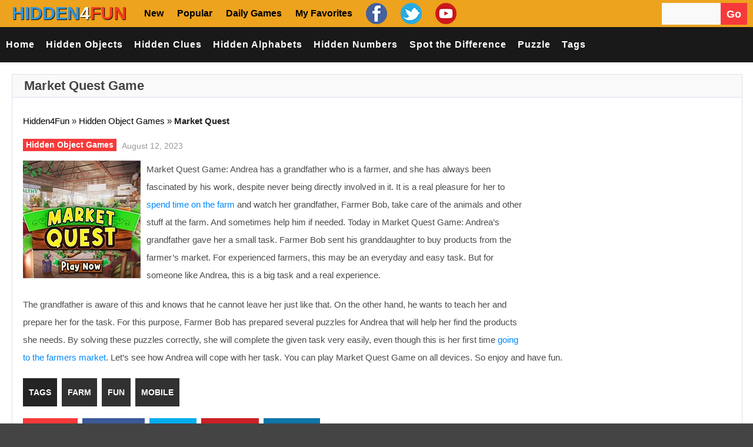

--- FILE ---
content_type: text/html; charset=UTF-8
request_url: https://www.hidden4fun.net/hidden-object-games/market-quest/
body_size: 36298
content:
<!doctype html>
<!--[if !IE]>
<html class="no-js non-ie" lang="en-US"> <![endif]-->
<!--[if IE 7 ]>
<html class="no-js ie7" lang="en-US"> <![endif]-->
<!--[if IE 8 ]>
<html class="no-js ie8" lang="en-US"> <![endif]-->
<!--[if IE 9 ]>
<html class="no-js ie9" lang="en-US"> <![endif]-->
<!--[if gt IE 9]><!-->
<html class="no-js" lang="en-US"> <!--<![endif]-->
<head><meta charset="UTF-8"/><script>if(navigator.userAgent.match(/MSIE|Internet Explorer/i)||navigator.userAgent.match(/Trident\/7\..*?rv:11/i)){var href=document.location.href;if(!href.match(/[?&]nowprocket/)){if(href.indexOf("?")==-1){if(href.indexOf("#")==-1){document.location.href=href+"?nowprocket=1"}else{document.location.href=href.replace("#","?nowprocket=1#")}}else{if(href.indexOf("#")==-1){document.location.href=href+"&nowprocket=1"}else{document.location.href=href.replace("#","&nowprocket=1#")}}}}</script><script>(()=>{class RocketLazyLoadScripts{constructor(){this.v="2.0.4",this.userEvents=["keydown","keyup","mousedown","mouseup","mousemove","mouseover","mouseout","touchmove","touchstart","touchend","touchcancel","wheel","click","dblclick","input"],this.attributeEvents=["onblur","onclick","oncontextmenu","ondblclick","onfocus","onmousedown","onmouseenter","onmouseleave","onmousemove","onmouseout","onmouseover","onmouseup","onmousewheel","onscroll","onsubmit"]}async t(){this.i(),this.o(),/iP(ad|hone)/.test(navigator.userAgent)&&this.h(),this.u(),this.l(this),this.m(),this.k(this),this.p(this),this._(),await Promise.all([this.R(),this.L()]),this.lastBreath=Date.now(),this.S(this),this.P(),this.D(),this.O(),this.M(),await this.C(this.delayedScripts.normal),await this.C(this.delayedScripts.defer),await this.C(this.delayedScripts.async),await this.T(),await this.F(),await this.j(),await this.A(),window.dispatchEvent(new Event("rocket-allScriptsLoaded")),this.everythingLoaded=!0,this.lastTouchEnd&&await new Promise(t=>setTimeout(t,500-Date.now()+this.lastTouchEnd)),this.I(),this.H(),this.U(),this.W()}i(){this.CSPIssue=sessionStorage.getItem("rocketCSPIssue"),document.addEventListener("securitypolicyviolation",t=>{this.CSPIssue||"script-src-elem"!==t.violatedDirective||"data"!==t.blockedURI||(this.CSPIssue=!0,sessionStorage.setItem("rocketCSPIssue",!0))},{isRocket:!0})}o(){window.addEventListener("pageshow",t=>{this.persisted=t.persisted,this.realWindowLoadedFired=!0},{isRocket:!0}),window.addEventListener("pagehide",()=>{this.onFirstUserAction=null},{isRocket:!0})}h(){let t;function e(e){t=e}window.addEventListener("touchstart",e,{isRocket:!0}),window.addEventListener("touchend",function i(o){o.changedTouches[0]&&t.changedTouches[0]&&Math.abs(o.changedTouches[0].pageX-t.changedTouches[0].pageX)<10&&Math.abs(o.changedTouches[0].pageY-t.changedTouches[0].pageY)<10&&o.timeStamp-t.timeStamp<200&&(window.removeEventListener("touchstart",e,{isRocket:!0}),window.removeEventListener("touchend",i,{isRocket:!0}),"INPUT"===o.target.tagName&&"text"===o.target.type||(o.target.dispatchEvent(new TouchEvent("touchend",{target:o.target,bubbles:!0})),o.target.dispatchEvent(new MouseEvent("mouseover",{target:o.target,bubbles:!0})),o.target.dispatchEvent(new PointerEvent("click",{target:o.target,bubbles:!0,cancelable:!0,detail:1,clientX:o.changedTouches[0].clientX,clientY:o.changedTouches[0].clientY})),event.preventDefault()))},{isRocket:!0})}q(t){this.userActionTriggered||("mousemove"!==t.type||this.firstMousemoveIgnored?"keyup"===t.type||"mouseover"===t.type||"mouseout"===t.type||(this.userActionTriggered=!0,this.onFirstUserAction&&this.onFirstUserAction()):this.firstMousemoveIgnored=!0),"click"===t.type&&t.preventDefault(),t.stopPropagation(),t.stopImmediatePropagation(),"touchstart"===this.lastEvent&&"touchend"===t.type&&(this.lastTouchEnd=Date.now()),"click"===t.type&&(this.lastTouchEnd=0),this.lastEvent=t.type,t.composedPath&&t.composedPath()[0].getRootNode()instanceof ShadowRoot&&(t.rocketTarget=t.composedPath()[0]),this.savedUserEvents.push(t)}u(){this.savedUserEvents=[],this.userEventHandler=this.q.bind(this),this.userEvents.forEach(t=>window.addEventListener(t,this.userEventHandler,{passive:!1,isRocket:!0})),document.addEventListener("visibilitychange",this.userEventHandler,{isRocket:!0})}U(){this.userEvents.forEach(t=>window.removeEventListener(t,this.userEventHandler,{passive:!1,isRocket:!0})),document.removeEventListener("visibilitychange",this.userEventHandler,{isRocket:!0}),this.savedUserEvents.forEach(t=>{(t.rocketTarget||t.target).dispatchEvent(new window[t.constructor.name](t.type,t))})}m(){const t="return false",e=Array.from(this.attributeEvents,t=>"data-rocket-"+t),i="["+this.attributeEvents.join("],[")+"]",o="[data-rocket-"+this.attributeEvents.join("],[data-rocket-")+"]",s=(e,i,o)=>{o&&o!==t&&(e.setAttribute("data-rocket-"+i,o),e["rocket"+i]=new Function("event",o),e.setAttribute(i,t))};new MutationObserver(t=>{for(const n of t)"attributes"===n.type&&(n.attributeName.startsWith("data-rocket-")||this.everythingLoaded?n.attributeName.startsWith("data-rocket-")&&this.everythingLoaded&&this.N(n.target,n.attributeName.substring(12)):s(n.target,n.attributeName,n.target.getAttribute(n.attributeName))),"childList"===n.type&&n.addedNodes.forEach(t=>{if(t.nodeType===Node.ELEMENT_NODE)if(this.everythingLoaded)for(const i of[t,...t.querySelectorAll(o)])for(const t of i.getAttributeNames())e.includes(t)&&this.N(i,t.substring(12));else for(const e of[t,...t.querySelectorAll(i)])for(const t of e.getAttributeNames())this.attributeEvents.includes(t)&&s(e,t,e.getAttribute(t))})}).observe(document,{subtree:!0,childList:!0,attributeFilter:[...this.attributeEvents,...e]})}I(){this.attributeEvents.forEach(t=>{document.querySelectorAll("[data-rocket-"+t+"]").forEach(e=>{this.N(e,t)})})}N(t,e){const i=t.getAttribute("data-rocket-"+e);i&&(t.setAttribute(e,i),t.removeAttribute("data-rocket-"+e))}k(t){Object.defineProperty(HTMLElement.prototype,"onclick",{get(){return this.rocketonclick||null},set(e){this.rocketonclick=e,this.setAttribute(t.everythingLoaded?"onclick":"data-rocket-onclick","this.rocketonclick(event)")}})}S(t){function e(e,i){let o=e[i];e[i]=null,Object.defineProperty(e,i,{get:()=>o,set(s){t.everythingLoaded?o=s:e["rocket"+i]=o=s}})}e(document,"onreadystatechange"),e(window,"onload"),e(window,"onpageshow");try{Object.defineProperty(document,"readyState",{get:()=>t.rocketReadyState,set(e){t.rocketReadyState=e},configurable:!0}),document.readyState="loading"}catch(t){console.log("WPRocket DJE readyState conflict, bypassing")}}l(t){this.originalAddEventListener=EventTarget.prototype.addEventListener,this.originalRemoveEventListener=EventTarget.prototype.removeEventListener,this.savedEventListeners=[],EventTarget.prototype.addEventListener=function(e,i,o){o&&o.isRocket||!t.B(e,this)&&!t.userEvents.includes(e)||t.B(e,this)&&!t.userActionTriggered||e.startsWith("rocket-")||t.everythingLoaded?t.originalAddEventListener.call(this,e,i,o):(t.savedEventListeners.push({target:this,remove:!1,type:e,func:i,options:o}),"mouseenter"!==e&&"mouseleave"!==e||t.originalAddEventListener.call(this,e,t.savedUserEvents.push,o))},EventTarget.prototype.removeEventListener=function(e,i,o){o&&o.isRocket||!t.B(e,this)&&!t.userEvents.includes(e)||t.B(e,this)&&!t.userActionTriggered||e.startsWith("rocket-")||t.everythingLoaded?t.originalRemoveEventListener.call(this,e,i,o):t.savedEventListeners.push({target:this,remove:!0,type:e,func:i,options:o})}}J(t,e){this.savedEventListeners=this.savedEventListeners.filter(i=>{let o=i.type,s=i.target||window;return e!==o||t!==s||(this.B(o,s)&&(i.type="rocket-"+o),this.$(i),!1)})}H(){EventTarget.prototype.addEventListener=this.originalAddEventListener,EventTarget.prototype.removeEventListener=this.originalRemoveEventListener,this.savedEventListeners.forEach(t=>this.$(t))}$(t){t.remove?this.originalRemoveEventListener.call(t.target,t.type,t.func,t.options):this.originalAddEventListener.call(t.target,t.type,t.func,t.options)}p(t){let e;function i(e){return t.everythingLoaded?e:e.split(" ").map(t=>"load"===t||t.startsWith("load.")?"rocket-jquery-load":t).join(" ")}function o(o){function s(e){const s=o.fn[e];o.fn[e]=o.fn.init.prototype[e]=function(){return this[0]===window&&t.userActionTriggered&&("string"==typeof arguments[0]||arguments[0]instanceof String?arguments[0]=i(arguments[0]):"object"==typeof arguments[0]&&Object.keys(arguments[0]).forEach(t=>{const e=arguments[0][t];delete arguments[0][t],arguments[0][i(t)]=e})),s.apply(this,arguments),this}}if(o&&o.fn&&!t.allJQueries.includes(o)){const e={DOMContentLoaded:[],"rocket-DOMContentLoaded":[]};for(const t in e)document.addEventListener(t,()=>{e[t].forEach(t=>t())},{isRocket:!0});o.fn.ready=o.fn.init.prototype.ready=function(i){function s(){parseInt(o.fn.jquery)>2?setTimeout(()=>i.bind(document)(o)):i.bind(document)(o)}return"function"==typeof i&&(t.realDomReadyFired?!t.userActionTriggered||t.fauxDomReadyFired?s():e["rocket-DOMContentLoaded"].push(s):e.DOMContentLoaded.push(s)),o([])},s("on"),s("one"),s("off"),t.allJQueries.push(o)}e=o}t.allJQueries=[],o(window.jQuery),Object.defineProperty(window,"jQuery",{get:()=>e,set(t){o(t)}})}P(){const t=new Map;document.write=document.writeln=function(e){const i=document.currentScript,o=document.createRange(),s=i.parentElement;let n=t.get(i);void 0===n&&(n=i.nextSibling,t.set(i,n));const c=document.createDocumentFragment();o.setStart(c,0),c.appendChild(o.createContextualFragment(e)),s.insertBefore(c,n)}}async R(){return new Promise(t=>{this.userActionTriggered?t():this.onFirstUserAction=t})}async L(){return new Promise(t=>{document.addEventListener("DOMContentLoaded",()=>{this.realDomReadyFired=!0,t()},{isRocket:!0})})}async j(){return this.realWindowLoadedFired?Promise.resolve():new Promise(t=>{window.addEventListener("load",t,{isRocket:!0})})}M(){this.pendingScripts=[];this.scriptsMutationObserver=new MutationObserver(t=>{for(const e of t)e.addedNodes.forEach(t=>{"SCRIPT"!==t.tagName||t.noModule||t.isWPRocket||this.pendingScripts.push({script:t,promise:new Promise(e=>{const i=()=>{const i=this.pendingScripts.findIndex(e=>e.script===t);i>=0&&this.pendingScripts.splice(i,1),e()};t.addEventListener("load",i,{isRocket:!0}),t.addEventListener("error",i,{isRocket:!0}),setTimeout(i,1e3)})})})}),this.scriptsMutationObserver.observe(document,{childList:!0,subtree:!0})}async F(){await this.X(),this.pendingScripts.length?(await this.pendingScripts[0].promise,await this.F()):this.scriptsMutationObserver.disconnect()}D(){this.delayedScripts={normal:[],async:[],defer:[]},document.querySelectorAll("script[type$=rocketlazyloadscript]").forEach(t=>{t.hasAttribute("data-rocket-src")?t.hasAttribute("async")&&!1!==t.async?this.delayedScripts.async.push(t):t.hasAttribute("defer")&&!1!==t.defer||"module"===t.getAttribute("data-rocket-type")?this.delayedScripts.defer.push(t):this.delayedScripts.normal.push(t):this.delayedScripts.normal.push(t)})}async _(){await this.L();let t=[];document.querySelectorAll("script[type$=rocketlazyloadscript][data-rocket-src]").forEach(e=>{let i=e.getAttribute("data-rocket-src");if(i&&!i.startsWith("data:")){i.startsWith("//")&&(i=location.protocol+i);try{const o=new URL(i).origin;o!==location.origin&&t.push({src:o,crossOrigin:e.crossOrigin||"module"===e.getAttribute("data-rocket-type")})}catch(t){}}}),t=[...new Map(t.map(t=>[JSON.stringify(t),t])).values()],this.Y(t,"preconnect")}async G(t){if(await this.K(),!0!==t.noModule||!("noModule"in HTMLScriptElement.prototype))return new Promise(e=>{let i;function o(){(i||t).setAttribute("data-rocket-status","executed"),e()}try{if(navigator.userAgent.includes("Firefox/")||""===navigator.vendor||this.CSPIssue)i=document.createElement("script"),[...t.attributes].forEach(t=>{let e=t.nodeName;"type"!==e&&("data-rocket-type"===e&&(e="type"),"data-rocket-src"===e&&(e="src"),i.setAttribute(e,t.nodeValue))}),t.text&&(i.text=t.text),t.nonce&&(i.nonce=t.nonce),i.hasAttribute("src")?(i.addEventListener("load",o,{isRocket:!0}),i.addEventListener("error",()=>{i.setAttribute("data-rocket-status","failed-network"),e()},{isRocket:!0}),setTimeout(()=>{i.isConnected||e()},1)):(i.text=t.text,o()),i.isWPRocket=!0,t.parentNode.replaceChild(i,t);else{const i=t.getAttribute("data-rocket-type"),s=t.getAttribute("data-rocket-src");i?(t.type=i,t.removeAttribute("data-rocket-type")):t.removeAttribute("type"),t.addEventListener("load",o,{isRocket:!0}),t.addEventListener("error",i=>{this.CSPIssue&&i.target.src.startsWith("data:")?(console.log("WPRocket: CSP fallback activated"),t.removeAttribute("src"),this.G(t).then(e)):(t.setAttribute("data-rocket-status","failed-network"),e())},{isRocket:!0}),s?(t.fetchPriority="high",t.removeAttribute("data-rocket-src"),t.src=s):t.src="data:text/javascript;base64,"+window.btoa(unescape(encodeURIComponent(t.text)))}}catch(i){t.setAttribute("data-rocket-status","failed-transform"),e()}});t.setAttribute("data-rocket-status","skipped")}async C(t){const e=t.shift();return e?(e.isConnected&&await this.G(e),this.C(t)):Promise.resolve()}O(){this.Y([...this.delayedScripts.normal,...this.delayedScripts.defer,...this.delayedScripts.async],"preload")}Y(t,e){this.trash=this.trash||[];let i=!0;var o=document.createDocumentFragment();t.forEach(t=>{const s=t.getAttribute&&t.getAttribute("data-rocket-src")||t.src;if(s&&!s.startsWith("data:")){const n=document.createElement("link");n.href=s,n.rel=e,"preconnect"!==e&&(n.as="script",n.fetchPriority=i?"high":"low"),t.getAttribute&&"module"===t.getAttribute("data-rocket-type")&&(n.crossOrigin=!0),t.crossOrigin&&(n.crossOrigin=t.crossOrigin),t.integrity&&(n.integrity=t.integrity),t.nonce&&(n.nonce=t.nonce),o.appendChild(n),this.trash.push(n),i=!1}}),document.head.appendChild(o)}W(){this.trash.forEach(t=>t.remove())}async T(){try{document.readyState="interactive"}catch(t){}this.fauxDomReadyFired=!0;try{await this.K(),this.J(document,"readystatechange"),document.dispatchEvent(new Event("rocket-readystatechange")),await this.K(),document.rocketonreadystatechange&&document.rocketonreadystatechange(),await this.K(),this.J(document,"DOMContentLoaded"),document.dispatchEvent(new Event("rocket-DOMContentLoaded")),await this.K(),this.J(window,"DOMContentLoaded"),window.dispatchEvent(new Event("rocket-DOMContentLoaded"))}catch(t){console.error(t)}}async A(){try{document.readyState="complete"}catch(t){}try{await this.K(),this.J(document,"readystatechange"),document.dispatchEvent(new Event("rocket-readystatechange")),await this.K(),document.rocketonreadystatechange&&document.rocketonreadystatechange(),await this.K(),this.J(window,"load"),window.dispatchEvent(new Event("rocket-load")),await this.K(),window.rocketonload&&window.rocketonload(),await this.K(),this.allJQueries.forEach(t=>t(window).trigger("rocket-jquery-load")),await this.K(),this.J(window,"pageshow");const t=new Event("rocket-pageshow");t.persisted=this.persisted,window.dispatchEvent(t),await this.K(),window.rocketonpageshow&&window.rocketonpageshow({persisted:this.persisted})}catch(t){console.error(t)}}async K(){Date.now()-this.lastBreath>45&&(await this.X(),this.lastBreath=Date.now())}async X(){return document.hidden?new Promise(t=>setTimeout(t)):new Promise(t=>requestAnimationFrame(t))}B(t,e){return e===document&&"readystatechange"===t||(e===document&&"DOMContentLoaded"===t||(e===window&&"DOMContentLoaded"===t||(e===window&&"load"===t||e===window&&"pageshow"===t)))}static run(){(new RocketLazyLoadScripts).t()}}RocketLazyLoadScripts.run()})();</script>

<meta name="viewport" content="width=device-width, initial-scale=1.0">
<link rel="profile" href="https://gmpg.org/xfn/11" />
<link rel="pingback" href="https://www.hidden4fun.net/xmlrpc.php"/>
<meta name='robots' content='index, follow, max-image-preview:large, max-snippet:-1, max-video-preview:-1' />

	<!-- This site is optimized with the Yoast SEO plugin v26.8 - https://yoast.com/product/yoast-seo-wordpress/ -->
	<title>Market Quest Game - Play Online at Hidden4Fun</title>
<style id="wpr-usedcss">.fluid-width-video-wrapper{width:100%;position:relative;padding:0}.fluid-width-video-wrapper embed,.fluid-width-video-wrapper iframe,.fluid-width-video-wrapper object{position:absolute;top:0;left:0;width:100%;height:100%}img:is([sizes=auto i],[sizes^="auto," i]){contain-intrinsic-size:3000px 1500px}html{font-family:sans-serif;-ms-text-size-adjust:100%;-webkit-text-size-adjust:100%}body{margin:0}body.mobile-menu-active{overflow-y:hidden}article,aside,details,figcaption,figure,footer,header,hgroup,main,nav,section,summary{display:block}audio,canvas,progress,video{display:inline-block;vertical-align:baseline}audio:not([controls]){display:none;height:0}[hidden],template{display:none}a{background:0 0}a:active,a:hover{outline:0}abbr[title]{border-bottom:1px dotted}strong{font-weight:700}h1{font-size:32px;line-height:40px;margin-top:33px;margin-bottom:23px}h2{font-size:27px;line-height:38px;margin-top:30px;margin-bottom:20px}h3{font-size:22px;line-height:30px;margin-top:27px;margin-bottom:17px}mark{background:#ff0;color:#000}small{font-size:80%}img{border:0}figure{margin:1em 0}code{font-family:monospace,monospace;font-size:1em}button,input,optgroup,select,textarea{color:inherit;font:inherit;margin:0}button{overflow:visible}button,select{text-transform:none}button,html input[type=button],input[type=reset],input[type=submit]{-webkit-appearance:button;cursor:pointer}button[disabled],html input[disabled]{cursor:default}button::-moz-focus-inner,input::-moz-focus-inner{border:0;padding:0}input{line-height:normal}input[type=checkbox],input[type=radio]{box-sizing:border-box;padding:0}input[type=number]::-webkit-inner-spin-button,input[type=number]::-webkit-outer-spin-button{height:auto}input[type=search]{-webkit-appearance:textfield;-moz-box-sizing:content-box;-webkit-box-sizing:content-box;box-sizing:content-box}input[type=search]::-webkit-search-cancel-button,input[type=search]::-webkit-search-decoration{-webkit-appearance:none}fieldset{border:1px solid silver;margin:0 2px;padding:.35em .625em .75em}legend{border:0;padding:0}textarea{overflow:auto}optgroup{font-weight:700}table{border-collapse:collapse;border-spacing:0}@media print{*{text-shadow:none!important;color:#000!important;background:0 0!important;box-shadow:none!important}a,a:visited{text-decoration:underline}a[href]:after{content:" (" attr(href) ")"}abbr[title]:after{content:" (" attr(title) ")"}a[href^="#"]:after,a[href^="javascript:"]:after{content:""}img,tr{page-break-inside:avoid}img{max-width:100%!important}h2,h3,p{orphans:3;widows:3}h1,h2,h3{page-break-after:avoid}dl,ul{page-break-before:avoid}select{background:#fff!important}.label{border:1px solid #000}.table{border-collapse:collapse!important}}address,dl,p{margin:20px 0}form,table{margin:0}caption{padding-bottom:.8em}code{position:relative;top:-1px;border:none;background-color:#f1f1f1;padding:2px 6px}fieldset{margin:1.6em 0;padding:0 1em 1em}legend{padding-left:.8em;padding-right:.8em}legend+*{margin-top:1em}input,textarea{padding:.3em .4em .15em}option{padding:0 .4em}dt{margin-bottom:.4em;margin-top:.8em}ul{margin:0;padding-left:2em}li ul{margin:0}form div{margin-bottom:.8em}table{max-width:100%;background-color:transparent;border-collapse:collapse;border-spacing:0}ul{list-style-type:square}dt{font-weight:400}html{height:100%}body{background:#444;color:#222;font-family:'Archivo Narrow',sans-serif;font-size:16px;line-height:1.3em;font-style:normal;background-size:auto}p{word-wrap:break-word}img{-ms-interpolation-mode:bicubic;border:0;height:auto;max-width:100%;vertical-align:middle}video{width:100%;max-width:100%;height:auto}embed,iframe,object{max-width:100%}svg:not(:root){overflow:hidden}a{color:#000;font-weight:400;text-decoration:none}a:hover{color:#00a1ff;outline:0}a:active,a:focus{color:#00a1ff;outline:0;text-decoration:none}::selection{background:#b8b8b8;text-shadow:none;color:#fff}::-moz-selection{background:#b8b8b8;color:#fff}::-webkit-selection{background:#b8b8b8;color:#fff}label{display:block;margin:15px 0 5px;width:auto}legend{padding:2px 5px}fieldset{border:1px solid #ccc;margin:0 0 1.5em;padding:1em 2em}input[type=email],input[type=password],input[type=search],input[type=text],select{-moz-box-sizing:border-box;background-color:#f9f9f9;box-sizing:border-box;border:1px solid #eee;margin:0;outline:0;padding:6px 8px;vertical-align:middle;max-width:100%;color:#555;font-size:14px}select{height:auto;width:100%;background-color:#f9f9f9}area,textarea{padding:8px 10px;width:100%;border:1px solid #eee;-moz-box-sizing:border-box;-webkit-box-sizing:border-box;box-sizing:border-box;background-color:#f9f9f9;margin:0;height:auto;border-radius:0;vertical-align:middle;font-weight:400;overflow:auto}input,select{cursor:pointer}area:focus,input:focus,textarea:focus{border:1px solid #dde1ef}input[type=password],input[type=text]{cursor:text}*{margin:0;padding:0}h1,h2,h3{font-family:Oswald,sans-serif;color:#444;font-weight:400;margin:20px 0}#container:after,#container:before,.clearfix:after,.clearfix:before{content:' ';display:table;line-height:0}#container:after,.clearfix:after{clear:both}.grid{float:left;margin-bottom:2.857142857142857%;padding-top:0}.col-340,.col-520,.col-700{display:inline;margin-right:1.886792452830189%}.col-340{width:32.07547169811321%}.col-520{width:49.05660377358491%}.col-700{width:66.0377358490566%}.col-1060{width:100%}.fit{margin-left:0!important;margin-right:0!important}.col-700 .col-340{margin-right:2.857142857142857%;width:48.57142857142857%;margin-bottom:0}.col-700 .col-520{width:74.28571428571429%}#container{margin-right:auto;margin-left:auto;overflow:hidden;background-color:#fff;box-shadow:0 0 25px 0 rgba(0,0,0,.9);-webkit-box-shadow:0 0 25px 0 rgba(0,0,0,.9);-moz-box-shadow:0 0 25px 0 rgba(0,0,0,.9);-o-box-shadow:0 0 25px 0 rgba(0,0,0,.9)}#container{max-width:1100px}#wrapper-content{background-color:#fff;clear:both;margin:0 20px;padding:0;max-width:1060px;position:relative;overflow:hidden}.td-wide{width:100%}#header{margin:0 0 40px;clear:both;max-width:1100px;width:100%;z-index:1;position:relative;display:block}#logo{display:inline-block;height:100%;margin:0 0 0 -3px}#logo:before{content:'';display:inline-block;vertical-align:middle;height:100%}#logo img{max-width:250px;width:auto}.top-menu-wrap{font-family:"Archivo Narrow",sans-serif;font-size:13px;font-style:normal;line-height:24px}.top-menu{background-color:#1c1f26;padding:0 0 0 20px;margin:0 auto;display:block;overflow:hidden}.top-menu li{display:inline-block;list-style:none;position:relative}.top-menu li a{color:#fff;padding:0 7px 0 12px;font-weight:400;transition:opacity .3s ease-in-out;-o-transition:opacity .3s ease-in-out;-moz-transition:opacity .3s ease-in-out;-webkit-transition:opacity .3s ease-in-out;-moz-opacity:0.4;text-transform:uppercase;text-decoration:none;line-height:35px}.top-menu li a:before{background-color:#ddd;opacity:.4;position:absolute;top:13px;display:block;box-sizing:border-box;-moz-box-sizing:border-box;-webkit-box-sizing:border-box;content:'';height:10px;width:1px}.top-menu li:first-child a:before{display:none}.top-menu>li:first-child>a{padding:0 7px 0 0}.top-menu li a:hover{opacity:.9}#navigation-bar #header-search .td-widget-search-input{width:69%}#navigation-bar #header-search{float:right;margin:0 auto;height:32px;line-height:100%}#navigation-bar #header-search input[type=submit]{font-family:'Font Awesome 5 Free';color:#888;vertical-align:middle;border-right:1px solid #5e5d5d;font-size:16px;opacity:.5;background-color:#222}#navigation-bar #header-search #searchform input[type=text]{-o-transition:width .7s;-webkit-transition:width .7s;-moz-transition:width .7s;transition:width .7s;width:100px;background-color:#212630;color:#fff;height:35px;border:none}#navigation-bar #header-search #searchform input[type=text]:hover{width:200px}#mobile-search{display:none}.screen-reader-text{position:absolute!important;clip:rect(1px,1px,1px,1px)}#header #topbar{background-color:#191919;height:60px;line-height:60px;margin:0 auto;z-index:2;max-width:1100px;width:100%}.td-auto-hide-header{position:fixed;top:0;left:0;right:0;-webkit-transition:transform .5s;-moz-transition:transform .5s;-ms-transition:transform .5s;-o-transition:transform .5s;transition:transform .5s}@media only screen and (min-width:1060px){.td-menu-handle .td-auto-hide-header{position:relative}}#header #topbar .container{position:relative}#header #topbar .container #top-navigation{width:100%;position:relative;z-index:1}#header #topbar .container #top-navigation .navigation .menu{display:-webkit-box;display:-moz-box;display:-ms-flexbox;display:-webkit-flex;display:flex;font-size:16px;-webkit-justify-content:left;-moz-justify-content:left;justify-content:left;letter-spacing:1px;list-style:none;margin:0;padding-left:0;text-transform:uppercase}#header #topbar .container #top-navigation .navigation{margin-left:0}#header #topbar .container #top-navigation .navigation .menu .menu-item{margin:0}#header #topbar .container #top-navigation .navigation .menu .menu-item:last-child{margin-right:0}#header #topbar .container #top-navigation .navigation .menu .menu-item a{color:#fff;display:block;padding:0 1em;font-weight:300;-webkit-transition:color .25s ease-in-out;-moz-transition:color .25s ease-in-out;-ms-transition:color .25s ease-in-out;-o-transition:color .25s ease-in-out;transition:color .25s ease-in-out}#header #topbar .container #top-navigation .navigation .menu .menu-item a:hover{color:#fff}#header #mobile-menu #mobile-search{padding:2em 10px}#header #mobile-menu #mobile-search input[type=text]{width:80%}#header #mobile-menu ul{padding-left:0}#top-menu{display:none;position:absolute;z-index:1;top:2px}.header-wrap{display:none}#top-menu .open-menu{cursor:pointer;display:inline-block;margin-left:20px}#top-menu .open-menu:hover .line{background-color:#fff}#top-menu .open-menu .line{background-color:#fff;display:block;height:2px;margin-bottom:4px;-webkit-transition:background-color .25s ease-in-out;-moz-transition:background-color .25s ease-in-out;-ms-transition:background-color .25s ease-in-out;-o-transition:background-color .25s ease-in-out;transition:background-color .25s ease-in-out;width:26px}#top-menu .open-menu .line:nth-of-type(2){width:20px}#top-menu .open-menu .line:nth-of-type(3){margin-bottom:0}#mobile-menu-background{background-color:#080808;bottom:0;left:0;opacity:0;position:fixed;right:0;-webkit-transition:opacity .45s ease-in-out,visibility .45s ease-in-out;-moz-transition:opacity .45s ease-in-out,visibility .45s ease-in-out;-ms-transition:opacity .45s ease-in-out,visibility .45s ease-in-out;-o-transition:opacity .45s ease-in-out,visibility .45s ease-in-out;transition:opacity .45s ease-in-out,visibility .45s ease-in-out;top:0;visibility:hidden;z-index:98}#mobile-menu-background.menu-active{visibility:visible}#mobile-menu{background-color:#191919;height:100%;left:-360px;position:fixed;-webkit-transition:left .45s ease-in-out;-moz-transition:left .45s ease-in-out;-ms-transition:left .45s ease-in-out;-o-transition:left .45s ease-in-out;transition:left .45s ease-in-out;width:360px;z-index:99}#mobile-menu.menu-active{left:0}#mobile-menu{top:54px}#mobile-menu #logo-close{height:34px;line-height:34px}.container #mobile-logo{font-size:0;position:absolute;height:54px;line-height:54px;margin:0 auto;text-align:center;right:0;left:0;top:0}.container #mobile-logo a .logo{display:inline;height:30px;vertical-align:middle;padding-bottom:5px;position:relative;z-index:999999}.container #mobile-logo a{font-size:28px;color:#fff}.container #mobile-logo h1{margin:0;color:#fff}#mobile-menu #logo-close #close-menu{font-size:14px;position:absolute;right:10px;top:10px}#mobile-menu #logo-close #close-menu .close-menu{color:#868686;cursor:pointer;-webkit-transition:color .25s ease-in-out;-moz-transition:color .25s ease-in-out;-ms-transition:color .25s ease-in-out;-o-transition:color .25s ease-in-out;transition:color .25s ease-in-out}#mobile-menu #logo-close #close-menu .close-menu .dashicons{width:30px;height:30px;font-size:30px;color:#fff}#mobile-menu #logo-close #close-menu .close-menu:hover{color:#fff}#mobile-menu #mobile-navigation{height:auto;padding:0;margin:0 20px}#mobile-menu #mobile-navigation .navigation .menu{background-color:transparent;display:-webkit-box;display:-moz-box;display:-ms-flexbox;display:-webkit-flex;display:flex;-webkit-flex-direction:column;-moz-flex-direction:column;flex-direction:column;font-size:13px;letter-spacing:1px;list-style:none;margin:0;text-transform:uppercase}#mobile-menu #mobile-navigation .navigation .menu .menu-item{border-bottom:.01em solid #272727;margin-bottom:0;padding:12px 0 14px}#mobile-menu #mobile-navigation .navigation .menu .menu-item:first-child{padding-top:0}#mobile-menu #mobile-navigation .navigation .menu .menu-item:last-child{border-bottom:none;padding-bottom:0}#mobile-menu #mobile-navigation .navigation .menu .menu-item a{color:#fff;font-size:14px}#mobile-menu #mobile-navigation .navigation .menu .menu-item a:hover{background-color:transparent!important}@media only screen and (max-width:1059px){.desktop-handle.td-auto-hide-header{display:none}.container{display:block}#header #topbar{height:55px;line-height:55px}#header #topbar .container #top-menu,.header-wrap{display:block;z-index:2;position:relative}}@media only screen and (max-width:379px){#mobile-menu{left:-100%;width:100%}}#gametabs{margin:0 auto}#gametabs{width:100%;display:inline-block;background-color:#fff}#gametabs ul{padding:0;border-bottom:1px solid #dde1ef;background-color:#f9f9f9}#gametabs .tab-links:after{display:block;clear:both;content:''}#gametabs .tab-links li{margin:0;float:left;list-style:none}#gametabs .tab-links a{display:inline-block;text-transform:uppercase;padding:10px 20px;font-weight:400;background:#f9f9f9;cursor:pointer;font-size:18px;font-family:Oswald,sans-serif}#gametabs .tab-links a:hover{background:#242424;text-decoration:none;color:#fff}#gametabs li.active a,#gametabs li.active a:hover{background-color:#242424;color:#fff}.already-visible{-webkit-transform:translateY(0);-moz-transform:translateY(0);-ms-transform:translateY(0);-webkit-animation:none;-moz-animation:none;opacity:1}a.button,input[type=button],input[type=reset],input[type=submit]{background-color:#f63a3a;font-family:Oswald,sans-serif;border:none;color:#fff;border:1px solid #ddd;cursor:pointer;display:inline-block;font-weight:400;font-size:12px;line-height:20px;margin:0 auto;padding:11px 15px;text-decoration:none;vertical-align:middle;white-space:nowrap;opacity:1;-webkit-transition:opacity .4s;-moz-transition:opacity .4s;-o-transition:opacity .4s;transition:opacity .4s}a.button:hover,input[type=button]:hover,input[type=reset]:hover,input[type=submit]:hover{opacity:.8}a.button:active,input[type=button]:active,input[type=reset]:active,input[type=submit]:active{border:none}.small a.button{font-size:10px;padding:3px 6px}a.blue{background-color:#11b7e7;border:1px solid #11b7e7;color:#fff}a.red{background-color:#f63a3a;border:1px solid #f63a3a;color:#fff}a.orange{background-color:#ff7f00;border:1px solid #ff7f00;color:#fff}a.green{background-color:#2e8b57;border:1px solid #2e8b57;color:#fff}.address{background-color:#f6f5ef;border:1px solid #cdc9a5;color:#212121}.success{background-color:#f9fde8;border:1px solid #a2bc13;color:#212121}.download{background-color:#fff4e5;border:1px solid #ff9912;color:#212121}.required{color:#d5243f}.fluid-width-video-wrapper{clear:both}.post-entry{clear:both}.single .post-entry p{margin:0 0 20px}.td-content-inner-single{border:1px solid #dde1ef;margin-bottom:40px;position:relative;width:100%}.td-post-details-8{position:relative}.post-meta .cat-links a:hover{color:#fff}.navigation{color:#111;display:block;font-size:24px;min-height:28px;margin-left:0;padding:0}.navigation a{color:grey;font-weight:700;padding:4px 0;font-family:'Archivo Narrow',sans-serif;font-size:16px;text-transform:uppercase;vertical-align:top}.navigation .next{float:right;margin-right:15px}.navigation .next{color:#f63a3a;font-family:'Font Awesome 5 Free';font-style:normal;font-weight:400;text-decoration:inherit;line-height:1.5em}.td-content-inner-single-arcade .navigation{margin:20px}.td-embed-container{max-width:728px;text-align:center;margin:0 auto}#content-arcade.col-1060{margin-bottom:0}.td-wrap-content-arcade{overflow:hidden;margin:20px}.td-content-inner-single-arcade{border:1px solid #dde1ef;margin-bottom:40px}#td-game-wrap{overflow:hidden;width:100%;height:100%;margin:0 auto;text-align:center}.td-game-buttons{display:block}#content-arcade .widget-title{background-color:#242424}#content-arcade .widget-title h1{color:#fff;display:inline-block;letter-spacing:3px}.td-game-ad-space{margin:0 20px}.ad-paragraph{border:none;min-height:0;text-align:center;width:auto;position:relative;margin:40px auto;clear:both}.category .ad-paragraph{margin:0 0 40px auto}.td-right-single-ad .ad-paragraph{border:none;min-height:0;text-align:right;width:300px;position:relative;clear:both;display:block;float:right;margin:5px 0 20px 20px}.td-wrap-content{overflow:hidden;margin:30px 18px 18px}.widget-title{background-color:#f9f9f9;font-family:Oswald,sans-serif;border-bottom:1px solid #dde1ef;margin:0;position:relative}.widget-title a{border-bottom:none;padding:0!important;text-decoration:none;color:#444}.widget-title h3 a{color:#444}.widget-title h1,.widget-title h3{font-size:18px;font-family:Oswald,sans-serif;padding:4px 20px;margin:0;text-align:left;font-style:normal;text-transform:uppercase;line-height:30px;display:block;clear:both}#widgets .widget-title{margin:-20px -19px 20px}#widgets{position:relative;z-index:0}#widgets a{margin:0;padding:0;text-decoration:none}#widgets a:hover{text-decoration:none}#widgets form{margin:0}#widgets ul{list-style-type:none}#widgets ul{padding:0}#widgets ul li a{text-decoration:none;padding:0 0 6px}#widgets cite{font-style:normal;line-height:18px;padding:6px 12px}#widgets .author{font-weight:700;padding-top:4px}#td-sticky-stopper{height:50px;background-color:#fff;margin:0 auto}#widgets .menu{background:none;border:none;max-height:inherit}#widgets .menu,.menu ul{margin:0 auto}#widgets .menu li{float:none}#widgets .menu a{border:none;color:inherit;height:inherit;text-transform:none;text-align:left;line-height:24px;-webkit-transition:none;-moz-transition:none;-o-transition:none;-ms-transition:none;transition:none 0s ease 0s}#widgets .menu a:hover{background:0 0!important;color:inherit;-webkit-transition:none;-moz-transition:none;-o-transition:none;-ms-transition:none;transition:none 0s ease 0s}#widgets ul.menu>li:hover{background:none;color:inherit}#widgets .menu li li:hover{background:#fff!important}#widgets .menu li a:hover{text-decoration:none!important}#widgets .menu ul{box-shadow:none!important}.breadcrumb a{color:#cacaca}.breadcrumb a:hover{text-decoration:underline}.td-post-box-wrapper{clear:both;margin:0}.td-social-box-share{line-height:24px}.td-social-box-share .fa{padding-right:.4em}.td-box-facebook,.td-box-linkedin,.td-box-pinterest,.td-box-twitter,.td-share-love{font-family:Oswald,sans-serif;font-size:16px!important;border:none!important;-webkit-transition:none!important;-moz-transition:none!important;-o-transition:none!important;transition:none!important;color:#fff!important;opacity:1!important}.td-share-love{background-color:#191919;cursor:text!important}.td-share-love:active,.td-share-love:hover{opacity:1!important}.td-box-twitter{background-color:#00acee!important}.td-box-twitter:active,.td-box-twitter:hover{background-color:#0087bd!important}.td-box-linkedin{background-color:#0e76a8!important}.td-box-linkedin:active,.td-box-linkedin:hover{background-color:#0b6087!important}.td-box-facebook{background-color:#3b5998!important}.td-box-facebook:active,.td-box-facebook:hover{background-color:#30477a!important}.td-box-pinterest{background-color:#cb2027!important}.td-box-pinterest:active,.td-box-pinterest:hover{background-color:#af2412!important}.td-tag-word{color:#fff;background-color:#242424;padding:2px 10px;font-size:11px;font-weight:700;font-family:Oswald,sans-serif;text-transform:uppercase;line-height:18px;display:inline-block}.tag-links{line-height:24px;margin-bottom:10px}.tag-links a{padding:2px 10px;font-family:Oswald,sans-serif;background-color:#313131;color:#fff;text-decoration:none;font-size:11px;text-transform:uppercase;white-space:nowrap;line-height:18px;margin-right:3px;display:inline-block;-webkit-transition:none!important;-moz-transition:none!important;-o-transition:none!important;transition:none!important}.tag-links a:hover{background-color:#f63a3a}.post-meta{font-family:Oswald,sans-serif;position:relative;clear:both;color:#ccc;font-size:14px}.post-meta a{color:#999;text-decoration:none}.td-content-inner-single .post-meta{margin-bottom:15px}.cat-links{margin:0}.cat-links a{line-height:15px;display:inline-block;background-color:#f63a3a;color:#fff;padding:3px 5px;margin-bottom:3px}.td-content-inner-single .cat-links a{margin:0}.post-meta time.entry-date{display:inline-block;vertical-align:text-top;margin-left:5px}.td-related-content .col-340{width:45.31722054380665%;margin-right:9.365558912386707%}.td-related-content{width:100%;margin-bottom:0}.td-related-content .td-wrap-content{margin:0 20px 10px}.td-related-content .grid{float:left;margin-bottom:0}.td-related-content .col-340:nth-child(2n+2){margin-right:0}.td-related-content img{margin-bottom:10px;margin-top:20px}.td-related-content h3 a{line-height:25px}.td-search-form div{text-align:center;margin-bottom:.3em}.td-widget-search-input{margin-bottom:0;margin-right:-4px!important;width:86%;height:37px}#widgets #td-searchsubmit{margin-top:0}#td-searchsubmit{height:35px;padding:5px 12px;margin-top:0;text-decoration:none;vertical-align:middle;white-space:nowrap;font-family:'Font Awesome 5 Free';border:none;background-color:transparent;color:#fff;font-size:18px}#td-searchsubmit:focus{outline:0!important}#mobile-search #td-searchsubmit{background-color:#111}#footer{background:#111;padding:0;width:100%;color:rgba(255,255,255,.59)}#footer .widget-title{background-color:transparent!important;border-bottom:4px solid #404040;margin:-7px 0 20px}#footer .widget-title h1,#footer .widget-title h3{background-color:transparent}#footer .widget-title h1,#footer .widget-title h3{padding:0 0 10px}#footer .widget-title h1,#footer .widget-title h1 a,#footer .widget-title h3,#footer .widget-title h3 a{color:#fff}.copyright a{color:#8b8b8b;font-size:14px;font-family:Oswald,sans-serif}BDO[DIR=ltr]{direction:ltr;unicode-bidi:bidi-override}BDO[DIR=rtl]{direction:rtl;unicode-bidi:bidi-override}[DIR=ltr]{direction:ltr;unicode-bidi:embed}[DIR=rtl]{direction:rtl;unicode-bidi:embed}@media screen and (max-width:1023px){#header-search,#wrapper-menu{display:none}#td-sticky-stopper{height:0}#mobile-search{display:block;padding:10px 0}.ad-paragraph{margin:24px auto}.top-menu{float:none;text-align:center!important}.td-content-inner-single{width:auto}#logo{display:block;height:auto;margin:20px auto;text-align:center}}@media (min-width:768px) and (max-width:1023px){.grid{float:none}#container,#header,#wrapper-menu{max-width:748px}#wrapper-menu{margin:0 20px;width:auto}}@media screen and (max-width:767px){.grid{float:none}#header{margin:0 0 20px}.post-entry p{clear:both}.td-right-single-ad .ad-paragraph{border:none;min-height:0;text-align:center;width:auto;position:relative;margin:0 auto 30px;clear:both;float:none}.td-content-inner-single .post-meta{margin-bottom:25px}.navigation .next{float:none}.top-menu li a{text-transform:inherit}#gametabs .tab-links a{display:block}#gametabs .tab-links li{float:none;border-bottom:1px solid #dde1ef}#gametabs ul{border-bottom:none}#container,#header,#wrapper-menu{max-width:748px}.td-wrapper-box{width:auto;margin:0 20px}#wrapper-content{max-width:748px}.copyright,.copyright a{display:inline-block;text-align:center}.td-social-box-share{margin:20px auto;text-align:center}.td-social-box-share a{margin-bottom:3px}.widget-title h1,.widget-title h3{font-size:24px!important}}@media screen and (max-width:480px){#wrapper-content,.td-wrapper-box{margin:0}.widget-title h1,.widget-title h3{font-size:16px!important}.scrollpage{display:none!important}#wrapper-content{margin:0}.td-related-content .grid{float:none}.td-related-content .col-340:nth-child(2n+2){margin-right:inherit}.td-related-content .td-wrap-content{margin:20px 18px 0}.td-related-content img{margin-bottom:5px;margin-top:0}.td-content-inner-single-arcade .widget-title h1{font-size:14px;padding:10px 20px;line-height:22px}}@media screen and (max-width:1024px){.td-embed-container{width:auto!important}}@media screen and (max-width:320px){#wrapper-content,.td-wrapper-box{margin:0}.td-social-border a{display:block}}#header{margin-bottom:20px}body,button,input,select,textarea{font-family:'Archivo Narrow',sans-serif}.menu a,.top-menu li a{font-family:Oxygen,sans-serif}.menu a{font-size:16px}#header #topbar .container #top-navigation .navigation .menu .menu-item a,.menu a{font-weight:700}.menu a{text-transform:none}.widget-title h1,.widget-title h3{font-family:Roboto,sans-serif}.widget-title h1,.widget-title h3,.widget-title h3 a{font-weight:700}.simplefavorite-button.active{opacity:.7}.simplefavorite-button.preset{display:inline-block;-webkit-appearance:none;-moz-appearance:none;appearance:none;background:#fff;border:1px solid #ccc;-webkit-box-shadow:0 0 2px 0 rgba(0,0,0,.1),1px 1px 1px 0 rgba(0,0,0,.1);box-shadow:0 0 2px 0 rgba(0,0,0,.1),1px 1px 1px 0 rgba(0,0,0,.1);padding:.5em 1em .5em 2em;position:relative;border-radius:2px;cursor:pointer;-webkit-transition:.2s;transition:all .2s ease}.simplefavorite-button.preset:active,.simplefavorite-button.preset:focus{outline:0}.simplefavorite-button.preset i{position:absolute;font-size:1.3em;left:.3em}.simplefavorite-button.preset:hover{background-color:#333;border-color:#333;color:#fff;-webkit-transition:.2s;transition:all .2s ease}.simplefavorite-button.preset.active{background-color:#333;color:#fff;border-color:#333;opacity:1}.favorites-list{list-style:none}.favorites-list li{zoom:1;border-top:1px solid rgba(0,0,0,.2);padding:.75em 0;margin:0}.favorites-list li:after,.favorites-list li:before{content:" ";display:table}.favorites-list li:after{clear:both}.favorites-list li img{float:left;margin-right:1em}.simplefavorites-modal-backdrop{position:fixed;width:0;height:0;background-color:rgba(0,0,0,.85);top:0;left:50%;z-index:998;opacity:0;-webkit-transition:opacity .2s;transition:opacity .2s ease}.simplefavorites-modal-backdrop.active{width:100%;height:100%;left:0;opacity:1;-webkit-transition:opacity .2s;transition:opacity .2s ease}.simplefavorites-modal-content-body{padding:1em;max-height:300px;overflow:auto;zoom:1}.simplefavorites-modal-content-body:after,.simplefavorites-modal-content-body:before{content:" ";display:table}.simplefavorites-modal-content-body:after{clear:both}.simplefavorites-modal-content-body.no-padding{padding:0}.simplefavorites-modal-content-interior{padding:1em 1em 0}.simplefavorites-modal-content-footer{zoom:1;padding:.7em;border-radius:0 0 2px 2px;background-color:rgba(51,51,51,.1)}.simplefavorites-modal-content-footer:after,.simplefavorites-modal-content-footer:before{content:" ";display:table}.simplefavorites-modal-content-footer:after{clear:both}.simplefavorites-button-consent-deny{float:left;opacity:.7}.simplefavorites-button-consent-accept{float:right}@media (max-width:767px){.simplefavorites-modal-content-body{height:300px;overflow-y:scroll;-webkit-overflow-scrolling:touch;overflow-x:hidden}}@media print{.simplefavorites-modal-backdrop{display:none}}@font-face{font-display:swap;font-family:favorites;src:url([data-uri]) format("truetype");font-weight:400;font-style:normal}[class*=" sf-icon-"],[class^=sf-icon-]{font-family:favorites!important;speak:none;font-style:normal;font-weight:400;font-variant:normal;text-transform:none;line-height:1;-webkit-font-smoothing:antialiased;-moz-osx-font-smoothing:grayscale}.sf-icon-favorite:before{content:"\e9d9"}#container{max-width:100%}#header{max-width:100%}#wrapper-content{max-width:100%;overflow:visible}#header #topbar{max-width:100%}.top-menu-wrap{font-family:Arial,sans-serif;font-size:16px;line-height:46px}#header #topbar .container #top-navigation .navigation .menu .menu-item a{font-weight:700;padding:0 .6em}.menu a{font-family:Arial,sans-serif}#mobile-menu #logo-close #close-menu .close-menu .dashicons{font-size:14px;font-weight:700}#mobile-menu #mobile-navigation{height:321px;overflow:auto}#site-name-full{background-color:#eda31d}#site-name-full a{font-family:"Trebuchet MS",Helvetica,sans-serif;font-size:30px;text-transform:uppercase;font-weight:700;line-height:46px;vertical-align:middle;text-shadow:1px 1px 1px #000;float:left;background-color:#eda31d;padding:0 20px;text-decoration:none}#site-name-full .blue{color:#3297e0}#site-name-full .white{color:#fff}#site-name-full .orange{color:#ff3c1f}#mobile-logo .blue{color:#3297e0}#mobile-logo .white{color:#fff}#mobile-logo .orange{color:#ff3c1f}.top-menu{background-color:#eda31d;padding:0 10px}.top-menu li a{color:#000;font-weight:700;opacity:1;text-transform:none;line-height:40px}.top-menu li a:before{opacity:0}.top-menu li a:hover{color:#fff}#navigation-bar #header-search{height:37px;margin-top:5px}#navigation-bar #header-search #searchform input[type=text]{height:37px;font-size:16px;background-color:#f9f9f9;color:#000;opacity:1;border-color:#fff}#mobile-search #td-searchsubmit{background-color:#f63a3a}#td-searchsubmit{font-family:Arial,sans-serif;font-size:18px;font-weight:700;height:37px;line-height:18px;padding:5px 10px;background-color:#f63a3a}.navigation{margin-top:0}#menu-item-20240{font-size:36px;vertical-align:bottom}.facebookbutton{background-image:url("https://www.hidden4fun.net/wp-content/uploads/2021/09/facebook.png");background-repeat:no-repeat;background-position:left;padding:0 36px 0 0}#menu-item-20241{font-size:36px;vertical-align:bottom}.twitterbutton{background-image:url("https://www.hidden4fun.net/wp-content/uploads/2019/10/twitter.png");background-repeat:no-repeat;background-position:left;padding:0 36px 0 0}#menu-item-23084{font-size:36px;vertical-align:bottom}.youtubebutton{background-image:url("https://www.hidden4fun.net/wp-content/uploads/2021/09/youtube.png");background-repeat:no-repeat;background-position:left;padding:0 36px 0 0}.grid{margin-bottom:20px}.col-200{width:14.27%}.widget-title h1{font-family:Arial,Helvetica,sans-serif;font-size:22px;text-transform:none;color:#444;text-align:left;font-style:normal;padding:4px 20px;margin:0;line-height:30px;display:block;clear:both}.widget-title h3{font-family:Arial,Helvetica,sans-serif;font-size:18px;text-transform:none;color:#444;text-align:left;font-style:normal;padding:4px 20px 0;margin:0;line-height:30px;display:block;clear:both}.boxtitle a{font-family:Arial,sans-serif;font-size:15px;line-height:25px;vertical-align:middle;text-transform:none;width:200px;display:inline-block;overflow:hidden;text-overflow:ellipsis;white-space:nowrap;background-color:#424343;color:#fff;padding:3px 0;text-align:center}#breadcrumbs{padding-bottom:20px;font-size:15px}.cat-links a{font-weight:700}.post-entry img{width:200px;height:200px;float:left;margin-right:10px}.post-entry p{font-family:"Lucida Grande",arial,sans-serif;font-size:15px;line-height:30px;color:#4b4b4b}.post-entry ul{font-family:"Lucida Grande",arial,sans-serif;font-size:15px;line-height:30px;color:#4b4b4b;margin-bottom:20px}.page .post-entry p{margin:0 0 20px}.post-entry a{color:#0189ff}.post-entry h2{font-family:"Trebuchet MS",Helvetica,sans-serif;font-size:20px;font-weight:700;color:#4b4b4b;margin:20px 0 5px;line-height:38px}.post-entry h3{font-family:"Trebuchet MS",Helvetica,sans-serif;font-size:17px;font-weight:700;color:#4b4b4b;margin:10px 0 3px;line-height:38px}.tag-links{margin-bottom:20px}.td-tag-word{font-family:"Trebuchet MS",Helvetica,sans-serif;font-size:14px;padding:15px 10px;margin-right:4px}.tag-links a{font-family:"Trebuchet MS",Helvetica,sans-serif;font-size:14px;font-weight:700;color:#fff;padding:15px 10px;margin-right:8px}.td-box-facebook,.td-box-linkedin,.td-box-pinterest,.td-box-twitter,.td-share-love{font-family:Arial,Helvetica,sans-serif!important;font-size:16px!important;font-weight:700!important;border:none!important;transition:none!important;color:#fff!important;opacity:1!important;display:inline-block!important;line-height:20px!important;margin:0 4px 0 auto!important;padding:14px 15px!important;text-decoration:none!important;vertical-align:middle!important;white-space:nowrap!important}.td-share-love{background-color:#f63a3a!important}.td-social-box-share .fa{padding-right:0}.td-game-buttons{position:relative;float:right;margin:-39px 15px 0 0}.td-game-buttons button{font-family:"Trebuchet MS",Helvetica,sans-serif;font-size:14px;font-weight:700;border:none;background-color:#242424}.td-favorites{float:left;margin:0 15px 0 0}.simplefavorite-button.preset{border-color:#000}.favorites-list li img{width:96px;height:96px}.favorites-list li p{margin:0 0 20px}#content-arcade.col-1060{width:100%;margin-bottom:40px}.td-content-inner-single-arcade{border:1px solid #dde1ef;margin-bottom:0}#content-arcade .widget-title h2{background-color:#242424;font-family:Arial,Helvetica,sans-serif;font-weight:700;color:#fff;font-size:20px;padding:4px 20px;margin:0;text-align:left;font-style:normal;line-height:34px}.td-wrap-content-arcade{overflow:hidden;margin:0;padding:20px;line-height:0}.td-embed-container{max-width:100%;text-align:center;margin:0 auto}#playframe{max-width:100%;height:auto;aspect-ratio:16/9}.td-related-content .widget-title h3{padding:4px 20px}.td-related-content .grid{text-align:center;float:left;margin-bottom:0}.td-related-content .td-wrap-content{margin:0 20px 20px}.td-related-content img{margin-bottom:0;margin-top:20px}.col-340{width:0}.category .ad-paragraph{padding-top:20px}.ad-paragraph{border:none;text-align:center;width:auto;position:relative;margin:40px auto;clear:both}.td-right-single-ad .ad-paragraph{width:336px;min-height:280px}#footer{background:#1c1e20;padding:0;overflow:hidden;width:100%;color:#8b8b8b;text-align:center}#footer .grid,.td-second-footer .grid{margin-bottom:0;position:relative;float:none}.td-second-footer .block-bottom{width:100%;max-width:100%;background-color:#151618;border-top:1px solid rgba(255,255,255,.1)}.td-second-footer .block-bottom-padding{margin:0 20px;overflow:hidden;padding:10px 0}.copyright,.copyright a{font-family:Arial,sans-serif;font-size:15px;color:#8b8b8b;padding:4px 0 0}.copyright p{margin:20px 0 10px}.copyright{display:inline-block}@media (min-width:1400px) and (max-width:1599px){.col-200{width:16.65%}}@media (min-width:1165px) and (max-width:1399px){.col-200{width:20%}}@media (min-width:940px) and (max-width:1164px){.col-200{width:25%}}@media only screen and (max-width:1059px){#header #topbar .container #top-menu,.header-wrap{display:inline}.container #mobile-logo a{font-size:30px;font-weight:700;text-transform:uppercase}#site-name-full{display:none}}@media screen and (max-width:1024px){.grid{float:left}.ad-paragraph{margin:40px auto}}@media (min-width:768px) and (max-width:939px){.col-200{width:33%}}@media screen and (max-width:767px){.td-right-single-ad .ad-paragraph{width:auto}.tag-links a{margin-bottom:8px}.td-box-facebook,.td-box-linkedin,.td-box-pinterest,.td-box-twitter,.td-share-love{margin:0 4px 8px auto!important}.td-game-buttons{float:none;margin:0 0 10px 20px}.favorites-list li p{clear:none}.copyright,.copyright a{display:inline-block;text-align:center}}@media (min-width:503px) and (max-width:767px){.col-200{width:50%}}@media screen and (max-width:502px){.container #mobile-logo a{font-size:26px}.col-200{width:50%}.td-related-content img{width:150px;height:150px}.boxtitle a{width:150px}#td-searchsubmit{padding:5px 8px}}@media screen and (max-width:500px){.td-right-single-ad .ad-paragraph{min-height:50px}}@media (min-width:546px) and (max-width:767px){.td-right-single-ad .ad-paragraph{min-height:250px;border:none;text-align:right;margin:5px 0 20px 20px;float:right}.post-entry img{display:none}.favorites-list li img{display:block}.post-entry p{clear:none}}@media screen and (max-width:420px){#playframe{aspect-ratio:1/1}}:root{--wp--preset--aspect-ratio--square:1;--wp--preset--aspect-ratio--4-3:4/3;--wp--preset--aspect-ratio--3-4:3/4;--wp--preset--aspect-ratio--3-2:3/2;--wp--preset--aspect-ratio--2-3:2/3;--wp--preset--aspect-ratio--16-9:16/9;--wp--preset--aspect-ratio--9-16:9/16;--wp--preset--color--black:#000000;--wp--preset--color--cyan-bluish-gray:#abb8c3;--wp--preset--color--white:#ffffff;--wp--preset--color--pale-pink:#f78da7;--wp--preset--color--vivid-red:#cf2e2e;--wp--preset--color--luminous-vivid-orange:#ff6900;--wp--preset--color--luminous-vivid-amber:#fcb900;--wp--preset--color--light-green-cyan:#7bdcb5;--wp--preset--color--vivid-green-cyan:#00d084;--wp--preset--color--pale-cyan-blue:#8ed1fc;--wp--preset--color--vivid-cyan-blue:#0693e3;--wp--preset--color--vivid-purple:#9b51e0;--wp--preset--gradient--vivid-cyan-blue-to-vivid-purple:linear-gradient(135deg,rgb(6, 147, 227) 0%,rgb(155, 81, 224) 100%);--wp--preset--gradient--light-green-cyan-to-vivid-green-cyan:linear-gradient(135deg,rgb(122, 220, 180) 0%,rgb(0, 208, 130) 100%);--wp--preset--gradient--luminous-vivid-amber-to-luminous-vivid-orange:linear-gradient(135deg,rgb(252, 185, 0) 0%,rgb(255, 105, 0) 100%);--wp--preset--gradient--luminous-vivid-orange-to-vivid-red:linear-gradient(135deg,rgb(255, 105, 0) 0%,rgb(207, 46, 46) 100%);--wp--preset--gradient--very-light-gray-to-cyan-bluish-gray:linear-gradient(135deg,rgb(238, 238, 238) 0%,rgb(169, 184, 195) 100%);--wp--preset--gradient--cool-to-warm-spectrum:linear-gradient(135deg,rgb(74, 234, 220) 0%,rgb(151, 120, 209) 20%,rgb(207, 42, 186) 40%,rgb(238, 44, 130) 60%,rgb(251, 105, 98) 80%,rgb(254, 248, 76) 100%);--wp--preset--gradient--blush-light-purple:linear-gradient(135deg,rgb(255, 206, 236) 0%,rgb(152, 150, 240) 100%);--wp--preset--gradient--blush-bordeaux:linear-gradient(135deg,rgb(254, 205, 165) 0%,rgb(254, 45, 45) 50%,rgb(107, 0, 62) 100%);--wp--preset--gradient--luminous-dusk:linear-gradient(135deg,rgb(255, 203, 112) 0%,rgb(199, 81, 192) 50%,rgb(65, 88, 208) 100%);--wp--preset--gradient--pale-ocean:linear-gradient(135deg,rgb(255, 245, 203) 0%,rgb(182, 227, 212) 50%,rgb(51, 167, 181) 100%);--wp--preset--gradient--electric-grass:linear-gradient(135deg,rgb(202, 248, 128) 0%,rgb(113, 206, 126) 100%);--wp--preset--gradient--midnight:linear-gradient(135deg,rgb(2, 3, 129) 0%,rgb(40, 116, 252) 100%);--wp--preset--font-size--small:13px;--wp--preset--font-size--medium:20px;--wp--preset--font-size--large:36px;--wp--preset--font-size--x-large:42px;--wp--preset--spacing--20:0.44rem;--wp--preset--spacing--30:0.67rem;--wp--preset--spacing--40:1rem;--wp--preset--spacing--50:1.5rem;--wp--preset--spacing--60:2.25rem;--wp--preset--spacing--70:3.38rem;--wp--preset--spacing--80:5.06rem;--wp--preset--shadow--natural:6px 6px 9px rgba(0, 0, 0, .2);--wp--preset--shadow--deep:12px 12px 50px rgba(0, 0, 0, .4);--wp--preset--shadow--sharp:6px 6px 0px rgba(0, 0, 0, .2);--wp--preset--shadow--outlined:6px 6px 0px -3px rgb(255, 255, 255),6px 6px rgb(0, 0, 0);--wp--preset--shadow--crisp:6px 6px 0px rgb(0, 0, 0)}:where(.is-layout-flex){gap:.5em}:where(.is-layout-grid){gap:.5em}:where(.wp-block-columns.is-layout-flex){gap:2em}:where(.wp-block-columns.is-layout-grid){gap:2em}:where(.wp-block-post-template.is-layout-flex){gap:1.25em}:where(.wp-block-post-template.is-layout-grid){gap:1.25em}.hfgame_content{display:inline-block;width:336px;height:280px}@media (max-width:500px){.hfgame_content{width:300px;height:50px}}@media (min-width:546px){.hfgame_content{width:300px;height:250px}}@media (min-width:768px){.hfgame_content{width:336px;height:280px}}</style>
	<meta name="description" content="In Market Quest Game: Andrea&#039;s grandfather gave her a small task. Farmer Bob sent his granddaughter to buy products from the farmer&#039;s market." />
	<link rel="canonical" href="https://www.hidden4fun.net/hidden-object-games/market-quest/" />
	<meta property="og:locale" content="en_US" />
	<meta property="og:type" content="article" />
	<meta property="og:title" content="Market Quest Game - Play Online at Hidden4Fun" />
	<meta property="og:description" content="In Market Quest Game: Andrea&#039;s grandfather gave her a small task. Farmer Bob sent his granddaughter to buy products from the farmer&#039;s market." />
	<meta property="og:url" content="https://www.hidden4fun.net/hidden-object-games/market-quest/" />
	<meta property="og:site_name" content="Hidden4Fun.net" />
	<meta property="article:publisher" content="https://www.facebook.com/Hidden4Fun" />
	<meta property="article:published_time" content="2023-08-12T23:02:22+00:00" />
	<meta property="article:modified_time" content="2023-08-13T09:30:08+00:00" />
	<meta property="og:image" content="https://www.hidden4fun.net/wp-content/uploads/thumbs/custom/M/Market-Quest-Game.jpg" />
	<meta property="og:image:width" content="200" />
	<meta property="og:image:height" content="200" />
	<meta property="og:image:type" content="image/jpeg" />
	<meta name="author" content="admin" />
	<meta name="twitter:card" content="summary_large_image" />
	<meta name="twitter:creator" content="@Hidden4Fun_net" />
	<meta name="twitter:site" content="@Hidden4Fun_net" />
	<script type="application/ld+json" class="yoast-schema-graph">{"@context":"https://schema.org","@graph":[{"@type":"Article","@id":"https://www.hidden4fun.net/hidden-object-games/market-quest/#article","isPartOf":{"@id":"https://www.hidden4fun.net/hidden-object-games/market-quest/"},"author":{"name":"admin","@id":"https://www.hidden4fun.net/#/schema/person/3414d25a7b535b09e4e4af117c9a04ba"},"headline":"Market Quest","datePublished":"2023-08-12T23:02:22+00:00","dateModified":"2023-08-13T09:30:08+00:00","mainEntityOfPage":{"@id":"https://www.hidden4fun.net/hidden-object-games/market-quest/"},"wordCount":216,"publisher":{"@id":"https://www.hidden4fun.net/#organization"},"image":{"@id":"https://www.hidden4fun.net/hidden-object-games/market-quest/#primaryimage"},"thumbnailUrl":"https://www.hidden4fun.net/wp-content/uploads/thumbs/custom/M/Market-Quest-Game.jpg","keywords":["Farm","Fun","Mobile"],"articleSection":["Hidden Object Games"],"inLanguage":"en-US"},{"@type":"WebPage","@id":"https://www.hidden4fun.net/hidden-object-games/market-quest/","url":"https://www.hidden4fun.net/hidden-object-games/market-quest/","name":"Market Quest Game - Play Online at Hidden4Fun","isPartOf":{"@id":"https://www.hidden4fun.net/#website"},"primaryImageOfPage":{"@id":"https://www.hidden4fun.net/hidden-object-games/market-quest/#primaryimage"},"image":{"@id":"https://www.hidden4fun.net/hidden-object-games/market-quest/#primaryimage"},"thumbnailUrl":"https://www.hidden4fun.net/wp-content/uploads/thumbs/custom/M/Market-Quest-Game.jpg","datePublished":"2023-08-12T23:02:22+00:00","dateModified":"2023-08-13T09:30:08+00:00","description":"In Market Quest Game: Andrea's grandfather gave her a small task. Farmer Bob sent his granddaughter to buy products from the farmer's market.","breadcrumb":{"@id":"https://www.hidden4fun.net/hidden-object-games/market-quest/#breadcrumb"},"inLanguage":"en-US","potentialAction":[{"@type":"ReadAction","target":["https://www.hidden4fun.net/hidden-object-games/market-quest/"]}]},{"@type":"ImageObject","inLanguage":"en-US","@id":"https://www.hidden4fun.net/hidden-object-games/market-quest/#primaryimage","url":"https://www.hidden4fun.net/wp-content/uploads/thumbs/custom/M/Market-Quest-Game.jpg","contentUrl":"https://www.hidden4fun.net/wp-content/uploads/thumbs/custom/M/Market-Quest-Game.jpg","width":200,"height":200,"caption":"Market Quest Game"},{"@type":"BreadcrumbList","@id":"https://www.hidden4fun.net/hidden-object-games/market-quest/#breadcrumb","itemListElement":[{"@type":"ListItem","position":1,"name":"Hidden4Fun","item":"https://www.hidden4fun.net/"},{"@type":"ListItem","position":2,"name":"Hidden Object Games","item":"https://www.hidden4fun.net/category/hidden-object-games/"},{"@type":"ListItem","position":3,"name":"Market Quest"}]},{"@type":"WebSite","@id":"https://www.hidden4fun.net/#website","url":"https://www.hidden4fun.net/","name":"Hidden4Fun.net","description":"Play Free Online Hidden Object Games at Hidden4Fun","publisher":{"@id":"https://www.hidden4fun.net/#organization"},"alternateName":"Hidden4Fun","potentialAction":[{"@type":"SearchAction","target":{"@type":"EntryPoint","urlTemplate":"https://www.hidden4fun.net/?s={search_term_string}"},"query-input":{"@type":"PropertyValueSpecification","valueRequired":true,"valueName":"search_term_string"}}],"inLanguage":"en-US"},{"@type":"Organization","@id":"https://www.hidden4fun.net/#organization","name":"Hidden4Fun","url":"https://www.hidden4fun.net/","logo":{"@type":"ImageObject","inLanguage":"en-US","@id":"https://www.hidden4fun.net/#/schema/logo/image/","url":"https://www.hidden4fun.net/wp-content/uploads/2023/07/default-site-logo.jpg","contentUrl":"https://www.hidden4fun.net/wp-content/uploads/2023/07/default-site-logo.jpg","width":696,"height":696,"caption":"Hidden4Fun"},"image":{"@id":"https://www.hidden4fun.net/#/schema/logo/image/"},"sameAs":["https://www.facebook.com/Hidden4Fun","https://x.com/Hidden4Fun_net"]},{"@type":"Person","@id":"https://www.hidden4fun.net/#/schema/person/3414d25a7b535b09e4e4af117c9a04ba","name":"admin","image":{"@type":"ImageObject","inLanguage":"en-US","@id":"https://www.hidden4fun.net/#/schema/person/image/","url":"https://secure.gravatar.com/avatar/caef2929fe5cbdcf6b640f207b580364998bad6ad03528f63e840cd82a937c99?s=96&d=mm&r=g","contentUrl":"https://secure.gravatar.com/avatar/caef2929fe5cbdcf6b640f207b580364998bad6ad03528f63e840cd82a937c99?s=96&d=mm&r=g","caption":"admin"},"sameAs":["https://www.hidden4fun.net"]}]}</script>
	<!-- / Yoast SEO plugin. -->


<link rel='dns-prefetch' href='//www.googletagmanager.com' />
<link rel='dns-prefetch' href='//pagead2.googlesyndication.com' />
<link rel='dns-prefetch' href='//fundingchoicesmessages.google.com' />

<style id='wp-img-auto-sizes-contain-inline-css' type='text/css'></style>

<style id='classic-theme-styles-inline-css' type='text/css'></style>

<style id='gameleon-style-inline-css' type='text/css'></style>


<script type="rocketlazyloadscript" data-rocket-type="text/javascript" id="post-views-counter-frontend-js-before">
/* <![CDATA[ */
var pvcArgsFrontend = {"mode":"js","postID":26225,"requestURL":"https:\/\/www.hidden4fun.net\/wp-admin\/admin-ajax.php","nonce":"28d5f20240","dataStorage":"cookies","multisite":false,"path":"\/","domain":""};

//# sourceURL=post-views-counter-frontend-js-before
/* ]]> */
</script>
<script type="rocketlazyloadscript" data-minify="1" data-rocket-type="text/javascript" data-rocket-src="https://www.hidden4fun.net/wp-content/cache/min/1/wp-content/plugins/post-views-counter/js/frontend.js?ver=1769225789" id="post-views-counter-frontend-js" data-rocket-defer defer></script>
<script type="rocketlazyloadscript" data-rocket-type="text/javascript" data-rocket-src="https://www.hidden4fun.net/wp-includes/js/jquery/jquery.min.js?ver=3.7.1" id="jquery-core-js" data-rocket-defer defer></script>
<script type="rocketlazyloadscript" data-rocket-type="text/javascript" data-rocket-src="https://www.hidden4fun.net/wp-includes/js/jquery/jquery-migrate.min.js?ver=3.4.1" id="jquery-migrate-js" data-rocket-defer defer></script>
<script type="text/javascript" id="favorites-js-extra">
/* <![CDATA[ */
var favorites_data = {"ajaxurl":"https://www.hidden4fun.net/wp-admin/admin-ajax.php","nonce":"64a5054f31","favorite":"Favorite \u003Ci class=","favorited":"Favorited \u003Ci class=","includecount":"","indicate_loading":"1","loading_text":"Loading","loading_image":"","loading_image_active":"","loading_image_preload":"","cache_enabled":"1","button_options":{"button_type":{"label":"Favorite","icon":"\u003Ci class=\"sf-icon-favorite\"\u003E\u003C/i\u003E","icon_class":"sf-icon-favorite","state_default":"Favorite","state_active":"Favorited"},"custom_colors":true,"box_shadow":false,"include_count":false,"default":{"background_default":"#eda31d","border_default":false,"text_default":false,"icon_default":false,"count_default":false},"active":{"background_active":"#000000","border_active":false,"text_active":false,"icon_active":false,"count_active":false}},"authentication_modal_content":"\u003Cp\u003EPlease login to add favorites.\u003C/p\u003E\u003Cp\u003E\u003Ca href=\"#\" data-favorites-modal-close\u003EDismiss this notice\u003C/a\u003E\u003C/p\u003E","authentication_redirect":"","dev_mode":"","logged_in":"","user_id":"0","authentication_redirect_url":"https://www.hidden4fun.net/hidden-h-beh/"};
//# sourceURL=favorites-js-extra
/* ]]> */
</script>
<script type="rocketlazyloadscript" data-rocket-type="text/javascript" data-rocket-src="https://www.hidden4fun.net/wp-content/plugins/favorites/assets/js/favorites.min.js?ver=2.3.6" id="favorites-js" data-rocket-defer defer></script>

<!-- Google tag (gtag.js) snippet added by Site Kit -->
<!-- Google Analytics snippet added by Site Kit -->
<script type="rocketlazyloadscript" data-rocket-type="text/javascript" data-rocket-src="https://www.googletagmanager.com/gtag/js?id=G-409W28CEZ8" id="google_gtagjs-js" async></script>
<script type="rocketlazyloadscript" data-rocket-type="text/javascript" id="google_gtagjs-js-after">
/* <![CDATA[ */
window.dataLayer = window.dataLayer || [];function gtag(){dataLayer.push(arguments);}
gtag("set","linker",{"domains":["www.hidden4fun.net"]});
gtag("js", new Date());
gtag("set", "developer_id.dZTNiMT", true);
gtag("config", "G-409W28CEZ8", {"googlesitekit_post_type":"post"});
 window._googlesitekit = window._googlesitekit || {}; window._googlesitekit.throttledEvents = []; window._googlesitekit.gtagEvent = (name, data) => { var key = JSON.stringify( { name, data } ); if ( !! window._googlesitekit.throttledEvents[ key ] ) { return; } window._googlesitekit.throttledEvents[ key ] = true; setTimeout( () => { delete window._googlesitekit.throttledEvents[ key ]; }, 5 ); gtag( "event", name, { ...data, event_source: "site-kit" } ); }; 
//# sourceURL=google_gtagjs-js-after
/* ]]> */
</script>
<meta name="generator" content="Site Kit by Google 1.170.0" />
<meta name="generator" content="MyArcadePlugin Pro 6.5.1" />

<!-- Google AdSense meta tags added by Site Kit -->
<meta name="google-adsense-platform-account" content="ca-host-pub-2644536267352236">
<meta name="google-adsense-platform-domain" content="sitekit.withgoogle.com">
<!-- End Google AdSense meta tags added by Site Kit -->

<!-- Google AdSense snippet added by Site Kit -->
<script type="text/javascript" async="async" src="https://pagead2.googlesyndication.com/pagead/js/adsbygoogle.js?client=ca-pub-6439472857434987&amp;host=ca-host-pub-2644536267352236" crossorigin="anonymous"></script>

<!-- End Google AdSense snippet added by Site Kit -->

<!-- Google AdSense Ad Blocking Recovery snippet added by Site Kit -->
<script type="rocketlazyloadscript" async data-rocket-src="https://fundingchoicesmessages.google.com/i/pub-6439472857434987?ers=1"></script><script type="rocketlazyloadscript">(function() {function signalGooglefcPresent() {if (!window.frames['googlefcPresent']) {if (document.body) {const iframe = document.createElement('iframe'); iframe.style = 'width: 0; height: 0; border: none; z-index: -1000; left: -1000px; top: -1000px;'; iframe.style.display = 'none'; iframe.name = 'googlefcPresent'; document.body.appendChild(iframe);} else {setTimeout(signalGooglefcPresent, 0);}}}signalGooglefcPresent();})();</script>
<!-- End Google AdSense Ad Blocking Recovery snippet added by Site Kit -->

<!-- Google AdSense Ad Blocking Recovery Error Protection snippet added by Site Kit -->
<script type="rocketlazyloadscript">(function(){'use strict';function aa(a){var b=0;return function(){return b<a.length?{done:!1,value:a[b++]}:{done:!0}}}var ba=typeof Object.defineProperties=="function"?Object.defineProperty:function(a,b,c){if(a==Array.prototype||a==Object.prototype)return a;a[b]=c.value;return a};
function ca(a){a=["object"==typeof globalThis&&globalThis,a,"object"==typeof window&&window,"object"==typeof self&&self,"object"==typeof global&&global];for(var b=0;b<a.length;++b){var c=a[b];if(c&&c.Math==Math)return c}throw Error("Cannot find global object");}var da=ca(this);function l(a,b){if(b)a:{var c=da;a=a.split(".");for(var d=0;d<a.length-1;d++){var e=a[d];if(!(e in c))break a;c=c[e]}a=a[a.length-1];d=c[a];b=b(d);b!=d&&b!=null&&ba(c,a,{configurable:!0,writable:!0,value:b})}}
function ea(a){return a.raw=a}function n(a){var b=typeof Symbol!="undefined"&&Symbol.iterator&&a[Symbol.iterator];if(b)return b.call(a);if(typeof a.length=="number")return{next:aa(a)};throw Error(String(a)+" is not an iterable or ArrayLike");}function fa(a){for(var b,c=[];!(b=a.next()).done;)c.push(b.value);return c}var ha=typeof Object.create=="function"?Object.create:function(a){function b(){}b.prototype=a;return new b},p;
if(typeof Object.setPrototypeOf=="function")p=Object.setPrototypeOf;else{var q;a:{var ja={a:!0},ka={};try{ka.__proto__=ja;q=ka.a;break a}catch(a){}q=!1}p=q?function(a,b){a.__proto__=b;if(a.__proto__!==b)throw new TypeError(a+" is not extensible");return a}:null}var la=p;
function t(a,b){a.prototype=ha(b.prototype);a.prototype.constructor=a;if(la)la(a,b);else for(var c in b)if(c!="prototype")if(Object.defineProperties){var d=Object.getOwnPropertyDescriptor(b,c);d&&Object.defineProperty(a,c,d)}else a[c]=b[c];a.A=b.prototype}function ma(){for(var a=Number(this),b=[],c=a;c<arguments.length;c++)b[c-a]=arguments[c];return b}l("Object.is",function(a){return a?a:function(b,c){return b===c?b!==0||1/b===1/c:b!==b&&c!==c}});
l("Array.prototype.includes",function(a){return a?a:function(b,c){var d=this;d instanceof String&&(d=String(d));var e=d.length;c=c||0;for(c<0&&(c=Math.max(c+e,0));c<e;c++){var f=d[c];if(f===b||Object.is(f,b))return!0}return!1}});
l("String.prototype.includes",function(a){return a?a:function(b,c){if(this==null)throw new TypeError("The 'this' value for String.prototype.includes must not be null or undefined");if(b instanceof RegExp)throw new TypeError("First argument to String.prototype.includes must not be a regular expression");return this.indexOf(b,c||0)!==-1}});l("Number.MAX_SAFE_INTEGER",function(){return 9007199254740991});
l("Number.isFinite",function(a){return a?a:function(b){return typeof b!=="number"?!1:!isNaN(b)&&b!==Infinity&&b!==-Infinity}});l("Number.isInteger",function(a){return a?a:function(b){return Number.isFinite(b)?b===Math.floor(b):!1}});l("Number.isSafeInteger",function(a){return a?a:function(b){return Number.isInteger(b)&&Math.abs(b)<=Number.MAX_SAFE_INTEGER}});
l("Math.trunc",function(a){return a?a:function(b){b=Number(b);if(isNaN(b)||b===Infinity||b===-Infinity||b===0)return b;var c=Math.floor(Math.abs(b));return b<0?-c:c}});/*

 Copyright The Closure Library Authors.
 SPDX-License-Identifier: Apache-2.0
*/
var u=this||self;function v(a,b){a:{var c=["CLOSURE_FLAGS"];for(var d=u,e=0;e<c.length;e++)if(d=d[c[e]],d==null){c=null;break a}c=d}a=c&&c[a];return a!=null?a:b}function w(a){return a};function na(a){u.setTimeout(function(){throw a;},0)};var oa=v(610401301,!1),pa=v(188588736,!0),qa=v(645172343,v(1,!0));var x,ra=u.navigator;x=ra?ra.userAgentData||null:null;function z(a){return oa?x?x.brands.some(function(b){return(b=b.brand)&&b.indexOf(a)!=-1}):!1:!1}function A(a){var b;a:{if(b=u.navigator)if(b=b.userAgent)break a;b=""}return b.indexOf(a)!=-1};function B(){return oa?!!x&&x.brands.length>0:!1}function C(){return B()?z("Chromium"):(A("Chrome")||A("CriOS"))&&!(B()?0:A("Edge"))||A("Silk")};var sa=B()?!1:A("Trident")||A("MSIE");!A("Android")||C();C();A("Safari")&&(C()||(B()?0:A("Coast"))||(B()?0:A("Opera"))||(B()?0:A("Edge"))||(B()?z("Microsoft Edge"):A("Edg/"))||B()&&z("Opera"));var ta={},D=null;var ua=typeof Uint8Array!=="undefined",va=!sa&&typeof btoa==="function";var wa;function E(){return typeof BigInt==="function"};var F=typeof Symbol==="function"&&typeof Symbol()==="symbol";function xa(a){return typeof Symbol==="function"&&typeof Symbol()==="symbol"?Symbol():a}var G=xa(),ya=xa("2ex");var za=F?function(a,b){a[G]|=b}:function(a,b){a.g!==void 0?a.g|=b:Object.defineProperties(a,{g:{value:b,configurable:!0,writable:!0,enumerable:!1}})},H=F?function(a){return a[G]|0}:function(a){return a.g|0},I=F?function(a){return a[G]}:function(a){return a.g},J=F?function(a,b){a[G]=b}:function(a,b){a.g!==void 0?a.g=b:Object.defineProperties(a,{g:{value:b,configurable:!0,writable:!0,enumerable:!1}})};function Aa(a,b){J(b,(a|0)&-14591)}function Ba(a,b){J(b,(a|34)&-14557)};var K={},Ca={};function Da(a){return!(!a||typeof a!=="object"||a.g!==Ca)}function Ea(a){return a!==null&&typeof a==="object"&&!Array.isArray(a)&&a.constructor===Object}function L(a,b,c){if(!Array.isArray(a)||a.length)return!1;var d=H(a);if(d&1)return!0;if(!(b&&(Array.isArray(b)?b.includes(c):b.has(c))))return!1;J(a,d|1);return!0};var M=0,N=0;function Fa(a){var b=a>>>0;M=b;N=(a-b)/4294967296>>>0}function Ga(a){if(a<0){Fa(-a);var b=n(Ha(M,N));a=b.next().value;b=b.next().value;M=a>>>0;N=b>>>0}else Fa(a)}function Ia(a,b){b>>>=0;a>>>=0;if(b<=2097151)var c=""+(4294967296*b+a);else E()?c=""+(BigInt(b)<<BigInt(32)|BigInt(a)):(c=(a>>>24|b<<8)&16777215,b=b>>16&65535,a=(a&16777215)+c*6777216+b*6710656,c+=b*8147497,b*=2,a>=1E7&&(c+=a/1E7>>>0,a%=1E7),c>=1E7&&(b+=c/1E7>>>0,c%=1E7),c=b+Ja(c)+Ja(a));return c}
function Ja(a){a=String(a);return"0000000".slice(a.length)+a}function Ha(a,b){b=~b;a?a=~a+1:b+=1;return[a,b]};var Ka=/^-?([1-9][0-9]*|0)(\.[0-9]+)?$/;var O;function La(a,b){O=b;a=new a(b);O=void 0;return a}
function P(a,b,c){a==null&&(a=O);O=void 0;if(a==null){var d=96;c?(a=[c],d|=512):a=[];b&&(d=d&-16760833|(b&1023)<<14)}else{if(!Array.isArray(a))throw Error("narr");d=H(a);if(d&2048)throw Error("farr");if(d&64)return a;d|=64;if(c&&(d|=512,c!==a[0]))throw Error("mid");a:{c=a;var e=c.length;if(e){var f=e-1;if(Ea(c[f])){d|=256;b=f-(+!!(d&512)-1);if(b>=1024)throw Error("pvtlmt");d=d&-16760833|(b&1023)<<14;break a}}if(b){b=Math.max(b,e-(+!!(d&512)-1));if(b>1024)throw Error("spvt");d=d&-16760833|(b&1023)<<
14}}}J(a,d);return a};function Ma(a){switch(typeof a){case "number":return isFinite(a)?a:String(a);case "boolean":return a?1:0;case "object":if(a)if(Array.isArray(a)){if(L(a,void 0,0))return}else if(ua&&a!=null&&a instanceof Uint8Array){if(va){for(var b="",c=0,d=a.length-10240;c<d;)b+=String.fromCharCode.apply(null,a.subarray(c,c+=10240));b+=String.fromCharCode.apply(null,c?a.subarray(c):a);a=btoa(b)}else{b===void 0&&(b=0);if(!D){D={};c="ABCDEFGHIJKLMNOPQRSTUVWXYZabcdefghijklmnopqrstuvwxyz0123456789".split("");d=["+/=",
"+/","-_=","-_.","-_"];for(var e=0;e<5;e++){var f=c.concat(d[e].split(""));ta[e]=f;for(var g=0;g<f.length;g++){var h=f[g];D[h]===void 0&&(D[h]=g)}}}b=ta[b];c=Array(Math.floor(a.length/3));d=b[64]||"";for(e=f=0;f<a.length-2;f+=3){var k=a[f],m=a[f+1];h=a[f+2];g=b[k>>2];k=b[(k&3)<<4|m>>4];m=b[(m&15)<<2|h>>6];h=b[h&63];c[e++]=g+k+m+h}g=0;h=d;switch(a.length-f){case 2:g=a[f+1],h=b[(g&15)<<2]||d;case 1:a=a[f],c[e]=b[a>>2]+b[(a&3)<<4|g>>4]+h+d}a=c.join("")}return a}}return a};function Na(a,b,c){a=Array.prototype.slice.call(a);var d=a.length,e=b&256?a[d-1]:void 0;d+=e?-1:0;for(b=b&512?1:0;b<d;b++)a[b]=c(a[b]);if(e){b=a[b]={};for(var f in e)Object.prototype.hasOwnProperty.call(e,f)&&(b[f]=c(e[f]))}return a}function Oa(a,b,c,d,e){if(a!=null){if(Array.isArray(a))a=L(a,void 0,0)?void 0:e&&H(a)&2?a:Pa(a,b,c,d!==void 0,e);else if(Ea(a)){var f={},g;for(g in a)Object.prototype.hasOwnProperty.call(a,g)&&(f[g]=Oa(a[g],b,c,d,e));a=f}else a=b(a,d);return a}}
function Pa(a,b,c,d,e){var f=d||c?H(a):0;d=d?!!(f&32):void 0;a=Array.prototype.slice.call(a);for(var g=0;g<a.length;g++)a[g]=Oa(a[g],b,c,d,e);c&&c(f,a);return a}function Qa(a){return a.s===K?a.toJSON():Ma(a)};function Ra(a,b,c){c=c===void 0?Ba:c;if(a!=null){if(ua&&a instanceof Uint8Array)return b?a:new Uint8Array(a);if(Array.isArray(a)){var d=H(a);if(d&2)return a;b&&(b=d===0||!!(d&32)&&!(d&64||!(d&16)));return b?(J(a,(d|34)&-12293),a):Pa(a,Ra,d&4?Ba:c,!0,!0)}a.s===K&&(c=a.h,d=I(c),a=d&2?a:La(a.constructor,Sa(c,d,!0)));return a}}function Sa(a,b,c){var d=c||b&2?Ba:Aa,e=!!(b&32);a=Na(a,b,function(f){return Ra(f,e,d)});za(a,32|(c?2:0));return a};function Ta(a,b){a=a.h;return Ua(a,I(a),b)}function Va(a,b,c,d){b=d+(+!!(b&512)-1);if(!(b<0||b>=a.length||b>=c))return a[b]}
function Ua(a,b,c,d){if(c===-1)return null;var e=b>>14&1023||536870912;if(c>=e){if(b&256)return a[a.length-1][c]}else{var f=a.length;if(d&&b&256&&(d=a[f-1][c],d!=null)){if(Va(a,b,e,c)&&ya!=null){var g;a=(g=wa)!=null?g:wa={};g=a[ya]||0;g>=4||(a[ya]=g+1,g=Error(),g.__closure__error__context__984382||(g.__closure__error__context__984382={}),g.__closure__error__context__984382.severity="incident",na(g))}return d}return Va(a,b,e,c)}}
function Wa(a,b,c,d,e){var f=b>>14&1023||536870912;if(c>=f||e&&!qa){var g=b;if(b&256)e=a[a.length-1];else{if(d==null)return;e=a[f+(+!!(b&512)-1)]={};g|=256}e[c]=d;c<f&&(a[c+(+!!(b&512)-1)]=void 0);g!==b&&J(a,g)}else a[c+(+!!(b&512)-1)]=d,b&256&&(a=a[a.length-1],c in a&&delete a[c])}
function Xa(a,b){var c=Ya;var d=d===void 0?!1:d;var e=a.h;var f=I(e),g=Ua(e,f,b,d);if(g!=null&&typeof g==="object"&&g.s===K)c=g;else if(Array.isArray(g)){var h=H(g),k=h;k===0&&(k|=f&32);k|=f&2;k!==h&&J(g,k);c=new c(g)}else c=void 0;c!==g&&c!=null&&Wa(e,f,b,c,d);e=c;if(e==null)return e;a=a.h;f=I(a);f&2||(g=e,c=g.h,h=I(c),g=h&2?La(g.constructor,Sa(c,h,!1)):g,g!==e&&(e=g,Wa(a,f,b,e,d)));return e}function Za(a,b){a=Ta(a,b);return a==null||typeof a==="string"?a:void 0}
function $a(a,b){var c=c===void 0?0:c;a=Ta(a,b);if(a!=null)if(b=typeof a,b==="number"?Number.isFinite(a):b!=="string"?0:Ka.test(a))if(typeof a==="number"){if(a=Math.trunc(a),!Number.isSafeInteger(a)){Ga(a);b=M;var d=N;if(a=d&2147483648)b=~b+1>>>0,d=~d>>>0,b==0&&(d=d+1>>>0);b=d*4294967296+(b>>>0);a=a?-b:b}}else if(b=Math.trunc(Number(a)),Number.isSafeInteger(b))a=String(b);else{if(b=a.indexOf("."),b!==-1&&(a=a.substring(0,b)),!(a[0]==="-"?a.length<20||a.length===20&&Number(a.substring(0,7))>-922337:
a.length<19||a.length===19&&Number(a.substring(0,6))<922337)){if(a.length<16)Ga(Number(a));else if(E())a=BigInt(a),M=Number(a&BigInt(4294967295))>>>0,N=Number(a>>BigInt(32)&BigInt(4294967295));else{b=+(a[0]==="-");N=M=0;d=a.length;for(var e=b,f=(d-b)%6+b;f<=d;e=f,f+=6)e=Number(a.slice(e,f)),N*=1E6,M=M*1E6+e,M>=4294967296&&(N+=Math.trunc(M/4294967296),N>>>=0,M>>>=0);b&&(b=n(Ha(M,N)),a=b.next().value,b=b.next().value,M=a,N=b)}a=M;b=N;b&2147483648?E()?a=""+(BigInt(b|0)<<BigInt(32)|BigInt(a>>>0)):(b=
n(Ha(a,b)),a=b.next().value,b=b.next().value,a="-"+Ia(a,b)):a=Ia(a,b)}}else a=void 0;return a!=null?a:c}function R(a,b){var c=c===void 0?"":c;a=Za(a,b);return a!=null?a:c};var S;function T(a,b,c){this.h=P(a,b,c)}T.prototype.toJSON=function(){return ab(this)};T.prototype.s=K;T.prototype.toString=function(){try{return S=!0,ab(this).toString()}finally{S=!1}};
function ab(a){var b=S?a.h:Pa(a.h,Qa,void 0,void 0,!1);var c=!S;var d=pa?void 0:a.constructor.v;var e=I(c?a.h:b);if(a=b.length){var f=b[a-1],g=Ea(f);g?a--:f=void 0;e=+!!(e&512)-1;var h=b;if(g){b:{var k=f;var m={};g=!1;if(k)for(var r in k)if(Object.prototype.hasOwnProperty.call(k,r))if(isNaN(+r))m[r]=k[r];else{var y=k[r];Array.isArray(y)&&(L(y,d,+r)||Da(y)&&y.size===0)&&(y=null);y==null&&(g=!0);y!=null&&(m[r]=y)}if(g){for(var Q in m)break b;m=null}else m=k}k=m==null?f!=null:m!==f}for(var ia;a>0;a--){Q=
a-1;r=h[Q];Q-=e;if(!(r==null||L(r,d,Q)||Da(r)&&r.size===0))break;ia=!0}if(h!==b||k||ia){if(!c)h=Array.prototype.slice.call(h,0,a);else if(ia||k||m)h.length=a;m&&h.push(m)}b=h}return b};function bb(a){return function(b){if(b==null||b=="")b=new a;else{b=JSON.parse(b);if(!Array.isArray(b))throw Error("dnarr");za(b,32);b=La(a,b)}return b}};function cb(a){this.h=P(a)}t(cb,T);var db=bb(cb);var U;function V(a){this.g=a}V.prototype.toString=function(){return this.g+""};var eb={};function fb(a){if(U===void 0){var b=null;var c=u.trustedTypes;if(c&&c.createPolicy){try{b=c.createPolicy("goog#html",{createHTML:w,createScript:w,createScriptURL:w})}catch(d){u.console&&u.console.error(d.message)}U=b}else U=b}a=(b=U)?b.createScriptURL(a):a;return new V(a,eb)};/*

 SPDX-License-Identifier: Apache-2.0
*/
function gb(a){var b=ma.apply(1,arguments);if(b.length===0)return fb(a[0]);for(var c=a[0],d=0;d<b.length;d++)c+=encodeURIComponent(b[d])+a[d+1];return fb(c)};function hb(a,b){a.src=b instanceof V&&b.constructor===V?b.g:"type_error:TrustedResourceUrl";var c,d;(c=(b=(d=(c=(a.ownerDocument&&a.ownerDocument.defaultView||window).document).querySelector)==null?void 0:d.call(c,"script[nonce]"))?b.nonce||b.getAttribute("nonce")||"":"")&&a.setAttribute("nonce",c)};function ib(){return Math.floor(Math.random()*2147483648).toString(36)+Math.abs(Math.floor(Math.random()*2147483648)^Date.now()).toString(36)};function jb(a,b){b=String(b);a.contentType==="application/xhtml+xml"&&(b=b.toLowerCase());return a.createElement(b)}function kb(a){this.g=a||u.document||document};function lb(a){a=a===void 0?document:a;return a.createElement("script")};function mb(a,b,c,d,e,f){try{var g=a.g,h=lb(g);h.async=!0;hb(h,b);g.head.appendChild(h);h.addEventListener("load",function(){e();d&&g.head.removeChild(h)});h.addEventListener("error",function(){c>0?mb(a,b,c-1,d,e,f):(d&&g.head.removeChild(h),f())})}catch(k){f()}};var nb=u.atob("aHR0cHM6Ly93d3cuZ3N0YXRpYy5jb20vaW1hZ2VzL2ljb25zL21hdGVyaWFsL3N5c3RlbS8xeC93YXJuaW5nX2FtYmVyXzI0ZHAucG5n"),ob=u.atob("WW91IGFyZSBzZWVpbmcgdGhpcyBtZXNzYWdlIGJlY2F1c2UgYWQgb3Igc2NyaXB0IGJsb2NraW5nIHNvZnR3YXJlIGlzIGludGVyZmVyaW5nIHdpdGggdGhpcyBwYWdlLg=="),pb=u.atob("RGlzYWJsZSBhbnkgYWQgb3Igc2NyaXB0IGJsb2NraW5nIHNvZnR3YXJlLCB0aGVuIHJlbG9hZCB0aGlzIHBhZ2Uu");function qb(a,b,c){this.i=a;this.u=b;this.o=c;this.g=null;this.j=[];this.m=!1;this.l=new kb(this.i)}
function rb(a){if(a.i.body&&!a.m){var b=function(){sb(a);u.setTimeout(function(){tb(a,3)},50)};mb(a.l,a.u,2,!0,function(){u[a.o]||b()},b);a.m=!0}}
function sb(a){for(var b=W(1,5),c=0;c<b;c++){var d=X(a);a.i.body.appendChild(d);a.j.push(d)}b=X(a);b.style.bottom="0";b.style.left="0";b.style.position="fixed";b.style.width=W(100,110).toString()+"%";b.style.zIndex=W(2147483544,2147483644).toString();b.style.backgroundColor=ub(249,259,242,252,219,229);b.style.boxShadow="0 0 12px #888";b.style.color=ub(0,10,0,10,0,10);b.style.display="flex";b.style.justifyContent="center";b.style.fontFamily="Roboto, Arial";c=X(a);c.style.width=W(80,85).toString()+
"%";c.style.maxWidth=W(750,775).toString()+"px";c.style.margin="24px";c.style.display="flex";c.style.alignItems="flex-start";c.style.justifyContent="center";d=jb(a.l.g,"IMG");d.className=ib();d.src=nb;d.alt="Warning icon";d.style.height="24px";d.style.width="24px";d.style.paddingRight="16px";var e=X(a),f=X(a);f.style.fontWeight="bold";f.textContent=ob;var g=X(a);g.textContent=pb;Y(a,e,f);Y(a,e,g);Y(a,c,d);Y(a,c,e);Y(a,b,c);a.g=b;a.i.body.appendChild(a.g);b=W(1,5);for(c=0;c<b;c++)d=X(a),a.i.body.appendChild(d),
a.j.push(d)}function Y(a,b,c){for(var d=W(1,5),e=0;e<d;e++){var f=X(a);b.appendChild(f)}b.appendChild(c);c=W(1,5);for(d=0;d<c;d++)e=X(a),b.appendChild(e)}function W(a,b){return Math.floor(a+Math.random()*(b-a))}function ub(a,b,c,d,e,f){return"rgb("+W(Math.max(a,0),Math.min(b,255)).toString()+","+W(Math.max(c,0),Math.min(d,255)).toString()+","+W(Math.max(e,0),Math.min(f,255)).toString()+")"}function X(a){a=jb(a.l.g,"DIV");a.className=ib();return a}
function tb(a,b){b<=0||a.g!=null&&a.g.offsetHeight!==0&&a.g.offsetWidth!==0||(vb(a),sb(a),u.setTimeout(function(){tb(a,b-1)},50))}function vb(a){for(var b=n(a.j),c=b.next();!c.done;c=b.next())(c=c.value)&&c.parentNode&&c.parentNode.removeChild(c);a.j=[];(b=a.g)&&b.parentNode&&b.parentNode.removeChild(b);a.g=null};function wb(a,b,c,d,e){function f(k){document.body?g(document.body):k>0?u.setTimeout(function(){f(k-1)},e):b()}function g(k){k.appendChild(h);u.setTimeout(function(){h?(h.offsetHeight!==0&&h.offsetWidth!==0?b():a(),h.parentNode&&h.parentNode.removeChild(h)):a()},d)}var h=xb(c);f(3)}function xb(a){var b=document.createElement("div");b.className=a;b.style.width="1px";b.style.height="1px";b.style.position="absolute";b.style.left="-10000px";b.style.top="-10000px";b.style.zIndex="-10000";return b};function Ya(a){this.h=P(a)}t(Ya,T);function yb(a){this.h=P(a)}t(yb,T);var zb=bb(yb);function Ab(a){if(!a)return null;a=Za(a,4);var b;a===null||a===void 0?b=null:b=fb(a);return b};var Bb=ea([""]),Cb=ea([""]);function Db(a,b){this.m=a;this.o=new kb(a.document);this.g=b;this.j=R(this.g,1);this.u=Ab(Xa(this.g,2))||gb(Bb);this.i=!1;b=Ab(Xa(this.g,13))||gb(Cb);this.l=new qb(a.document,b,R(this.g,12))}Db.prototype.start=function(){Eb(this)};
function Eb(a){Fb(a);mb(a.o,a.u,3,!1,function(){a:{var b=a.j;var c=u.btoa(b);if(c=u[c]){try{var d=db(u.atob(c))}catch(e){b=!1;break a}b=b===Za(d,1)}else b=!1}b?Z(a,R(a.g,14)):(Z(a,R(a.g,8)),rb(a.l))},function(){wb(function(){Z(a,R(a.g,7));rb(a.l)},function(){return Z(a,R(a.g,6))},R(a.g,9),$a(a.g,10),$a(a.g,11))})}function Z(a,b){a.i||(a.i=!0,a=new a.m.XMLHttpRequest,a.open("GET",b,!0),a.send())}function Fb(a){var b=u.btoa(a.j);a.m[b]&&Z(a,R(a.g,5))};(function(a,b){u[a]=function(){var c=ma.apply(0,arguments);u[a]=function(){};b.call.apply(b,[null].concat(c instanceof Array?c:fa(n(c))))}})("__h82AlnkH6D91__",function(a){typeof window.atob==="function"&&(new Db(window,zb(window.atob(a)))).start()});}).call(this);

window.__h82AlnkH6D91__("[base64]/[base64]/[base64]/[base64]");</script>
<!-- End Google AdSense Ad Blocking Recovery Error Protection snippet added by Site Kit -->
<link rel="icon" href="https://www.hidden4fun.net/wp-content/uploads/2025/06/cropped-h4f-site-icon.png" sizes="32x32" />
<link rel="icon" href="https://www.hidden4fun.net/wp-content/uploads/2025/06/cropped-h4f-site-icon.png" sizes="192x192" />
<link rel="apple-touch-icon" href="https://www.hidden4fun.net/wp-content/uploads/2025/06/cropped-h4f-site-icon.png" />
<meta name="msapplication-TileImage" content="https://www.hidden4fun.net/wp-content/uploads/2025/06/cropped-h4f-site-icon.png" />
		<style type="text/css" id="wp-custom-css"></style>
		<noscript><style id="rocket-lazyload-nojs-css">.rll-youtube-player, [data-lazy-src]{display:none !important;}</style></noscript>
<link rel="shortcut icon" href="https://www.hidden4fun.net/favicon.ico">

<style id='global-styles-inline-css' type='text/css'></style>
<meta name="generator" content="WP Rocket 3.20.3" data-wpr-features="wpr_remove_unused_css wpr_delay_js wpr_defer_js wpr_minify_js wpr_lazyload_images wpr_lazyload_iframes wpr_image_dimensions wpr_minify_css wpr_preload_links wpr_desktop" /></head>
<body class="wp-singular post-template-default single single-post postid-26225 single-format-standard wp-theme-gameleon td-menu-handle">

<div data-rocket-location-hash="398b9ed9234fb4b30da8098e9aca2edb" id="container">

<div data-rocket-location-hash="168a0c88110297d381b188d6d8578c44" id="header">
<div data-rocket-location-hash="445dda8c7546df724f3d3cf5934a9335" class="header-wrap">

<div id="topbar" class="do-nothing">

<div class="container">

			<div id="top-menu">
			<div class="open-menu">
				<span class="line"></span>
				<span class="line"></span>
				<span class="line"></span>
			</div>
		</div><!-- #top-menu -->
	
	<div id="mobile-logo">
		<a href="https://www.hidden4fun.net/" title="Play Free Online Hidden Object Games at Hidden4Fun"><span class="blue">Hidden</span><span class="white">4</span><span class="orange">Fun</span></a>
	</div><!-- #mobile-logo -->

</div><!-- .container -->


</div><!-- #topbar -->
</div><!-- .header-wrap -->

            <div data-rocket-location-hash="63506f1f77fa4b0c19f35ba1e9d5126c" id="mobile-menu-background"></div>

            <div data-rocket-location-hash="a48283b122c855117c12dd7781d37776" id="mobile-menu">
                <div id="logo-close">
                    <div id="close-menu">
						<span class="close-menu"><span class="dashicons dashicons-no-alt">Close</span></span>
                    </div><!-- #close-menu -->
                </div><!-- #logo-close -->

                                    <div id="mobile-navigation">
                        <nav class="navigation">
                            <ul id="menu-main" class="menu"><li id="menu-item-558" class="menu-item menu-item-type-custom menu-item-object-custom menu-item-home menu-item-558"><a href="https://www.hidden4fun.net/">Home</a></li>
<li id="menu-item-18" class="menu-item menu-item-type-taxonomy menu-item-object-category current-post-ancestor current-menu-parent current-post-parent menu-item-18"><a href="https://www.hidden4fun.net/category/hidden-object-games/">Hidden Objects</a></li>
<li id="menu-item-16" class="menu-item menu-item-type-taxonomy menu-item-object-category menu-item-16"><a href="https://www.hidden4fun.net/category/hidden-clues-games/">Hidden Clues</a></li>
<li id="menu-item-15" class="menu-item menu-item-type-taxonomy menu-item-object-category menu-item-15"><a href="https://www.hidden4fun.net/category/hidden-alphabet-games/">Hidden Alphabets</a></li>
<li id="menu-item-17" class="menu-item menu-item-type-taxonomy menu-item-object-category menu-item-17"><a href="https://www.hidden4fun.net/category/hidden-numbers-games/">Hidden Numbers</a></li>
<li id="menu-item-20" class="menu-item menu-item-type-taxonomy menu-item-object-category menu-item-20"><a href="https://www.hidden4fun.net/category/spot-the-difference-games/">Spot the Difference</a></li>
<li id="menu-item-1603" class="menu-item menu-item-type-taxonomy menu-item-object-category menu-item-1603"><a href="https://www.hidden4fun.net/category/puzzle-games/">Puzzle</a></li>
<li id="menu-item-17538" class="menu-item menu-item-type-post_type menu-item-object-page menu-item-17538"><a href="https://www.hidden4fun.net/tags/">Tags</a></li>
</ul>                        </nav><!-- .navigation -->

            </div><!-- #mobile-navigation -->
                
				<div id="mobile-search">
				<form role="search" class="td-search-form" method="get" id="searchform" action="https://www.hidden4fun.net/">
	<div>
		<label class="screen-reader-text" for="s">Search for:</label>
		<input type="text" class="td-widget-search-input" name="s" id="s" autocomplete="off" value="" />
 		<button type="submit" id="td-searchsubmit">Go</button>
	</div>
</form>			</div>


			
            </div><!-- #mobile-menu -->
        
		 <div data-rocket-location-hash="49ea7d04705998fdad292affaf50119e" class="top-menu-wrap">
<div id="site-name-full">
			<a href="https://www.hidden4fun.net/" title="Play Free Online Hidden Object Games at Hidden4Fun"><span class="blue">Hidden</span><span class="white">4</span><span class="orange">Fun</span></a>
		</div>
<div id="navigation-bar">
		<ul id="menu-top" class="top-menu"><li id="menu-item-6689" class="menu-item menu-item-type-post_type menu-item-object-page menu-item-6689"><a href="https://www.hidden4fun.net/new-games/">New</a></li>
<li id="menu-item-4002" class="menu-item menu-item-type-post_type menu-item-object-page menu-item-4002"><a href="https://www.hidden4fun.net/popular-games/">Popular</a></li>
<li id="menu-item-27853" class="menu-item menu-item-type-custom menu-item-object-custom menu-item-27853"><a href="https://www.hidden4fun.net/tag/daily-games/">Daily Games</a></li>
<li id="menu-item-29403" class="menu-item menu-item-type-post_type menu-item-object-page menu-item-29403"><a href="https://www.hidden4fun.net/my-favorite-games/">My Favorites</a></li>
<li id="menu-item-20240" class="menu-item menu-item-type-custom menu-item-object-custom menu-item-20240"><a target="_blank" href="https://www.facebook.com/Hidden4Fun" title="Follow us on Facebook"><i class="facebookbutton"></i></a></li>
<li id="menu-item-20241" class="menu-item menu-item-type-custom menu-item-object-custom menu-item-20241"><a target="_blank" href="https://twitter.com/Hidden4Fun_net" title="Follow us on Twitter"><i class="twitterbutton"></i></a></li>
<li id="menu-item-23084" class="menu-item menu-item-type-custom menu-item-object-custom menu-item-23084"><a target="_blank" href="https://www.youtube.com/c/RoundGames-net" title="YouTube Channel"><i class="youtubebutton"></i></a></li>
<li class="menu-item" id="mobile-search"><form role="search" class="td-search-form" method="get" id="searchform" action="https://www.hidden4fun.net/">
	<div>
		<label class="screen-reader-text" for="s">Search for:</label>
		<input type="text" class="td-widget-search-input" name="s" id="s" autocomplete="off" value="" />
 		<button type="submit" id="td-searchsubmit">Go</button>
	</div>
</form></li><li class="menu-item" id="header-search"><form role="search" class="td-search-form" method="get" id="searchform" action="https://www.hidden4fun.net/">
	<div>
		<label class="screen-reader-text" for="s">Search for:</label>
		<input type="text" class="td-widget-search-input" name="s" id="s" autocomplete="off" value="" />
 		<button type="submit" id="td-searchsubmit">Go</button>
	</div>
</form></li></ul>
</div></div> 

<div data-rocket-location-hash="c6565146ebb7af95d52f958adbc458b2" class="desktop-handle td-auto-hide-header" id="topbar">

<div class="container">
<div id="wrapper-menu" class="">
  <div class="td-wrapper-box">
  <div class="td-shadow">
  		<div id="top-navigation">
			<nav class="navigation">
				<ul id="menu-main-1" class="menu"><li class="menu-item menu-item-type-custom menu-item-object-custom menu-item-home menu-item-558"><a href="https://www.hidden4fun.net/">Home</a></li>
<li class="menu-item menu-item-type-taxonomy menu-item-object-category current-post-ancestor current-menu-parent current-post-parent menu-item-18"><a href="https://www.hidden4fun.net/category/hidden-object-games/">Hidden Objects</a></li>
<li class="menu-item menu-item-type-taxonomy menu-item-object-category menu-item-16"><a href="https://www.hidden4fun.net/category/hidden-clues-games/">Hidden Clues</a></li>
<li class="menu-item menu-item-type-taxonomy menu-item-object-category menu-item-15"><a href="https://www.hidden4fun.net/category/hidden-alphabet-games/">Hidden Alphabets</a></li>
<li class="menu-item menu-item-type-taxonomy menu-item-object-category menu-item-17"><a href="https://www.hidden4fun.net/category/hidden-numbers-games/">Hidden Numbers</a></li>
<li class="menu-item menu-item-type-taxonomy menu-item-object-category menu-item-20"><a href="https://www.hidden4fun.net/category/spot-the-difference-games/">Spot the Difference</a></li>
<li class="menu-item menu-item-type-taxonomy menu-item-object-category menu-item-1603"><a href="https://www.hidden4fun.net/category/puzzle-games/">Puzzle</a></li>
<li class="menu-item menu-item-type-post_type menu-item-object-page menu-item-17538"><a href="https://www.hidden4fun.net/tags/">Tags</a></li>
</ul>			</nav><!-- .navigation -->
		</div><!-- #top-navigation -->
	  </div>    


</div>
</div>
</div>
</div>
</div><div data-rocket-location-hash="adfa76ea6b10a45f443d6c03339c5af8" id="wrapper-content">

<div data-rocket-location-hash="cef55faff12d0ff01f5e634c505e4b05" id="td-home-wide">
</div>

<div data-rocket-location-hash="5e5fa96d46308f461055742c8c62f0ab" id="content" class="grid col-700 td-wide">

<div class="td-content-inner-single">
<div class="widget-title">


<h1>Market Quest Game</h1>


</div>

<div class="td-wrap-content">
	
<div id="breadcrumbs"><span><span><a href="https://www.hidden4fun.net/">Hidden4Fun</a></span> » <span><a href="https://www.hidden4fun.net/category/hidden-object-games/">Hidden Object Games</a></span> » <span class="breadcrumb_last" aria-current="page"><strong>Market Quest</strong></span></span></div>
<div id="post-26225" class="post-26225 post type-post status-publish format-standard has-post-thumbnail hentry category-hidden-object-games tag-farm-games tag-fun-games tag-mobile-games">


<div class="post-meta">
	
		<span class="cat-links"><a href="https://www.hidden4fun.net/category/hidden-object-games/" rel="category tag">Hidden Object Games</a></span>


<a href="https://www.hidden4fun.net/hidden-object-games/market-quest/" title="11:02 pm" rel="bookmark">
    <time class="entry-date" datetime="2023-08-12T23:02:22+00:00">August 12, 2023</time>
    </a>	
</div>
<div class="post-entry">


<div class="td-right-single-ad"><div class="td-no-lightbox ad-paragraph"><style type="text/css"></style>
<ins class="adsbygoogle hfgame_content"
   data-ad-client="ca-pub-6439472857434987"
   data-ad-slot="8462261896"></ins>
<script>(adsbygoogle = window.adsbygoogle || []).push({});</script></div></div><p><img width="200" height="200" decoding="async" src="data:image/svg+xml,%3Csvg%20xmlns='http://www.w3.org/2000/svg'%20viewBox='0%200%20200%20200'%3E%3C/svg%3E" alt="Market Quest" data-lazy-src="https://www.hidden4fun.net/wp-content/uploads/thumbs/custom/M/Market-Quest-Game.jpg" /><noscript><img width="200" height="200" decoding="async" src="https://www.hidden4fun.net/wp-content/uploads/thumbs/custom/M/Market-Quest-Game.jpg" alt="Market Quest" /></noscript>Market Quest Game: Andrea has a grandfather who is a farmer, and she has always been fascinated by his work, despite never being directly involved in it. It is a real pleasure for her to <a href="https://www.hidden4fun.net/hidden-object-games/sunflower-farm/">spend time on the farm</a> and watch her grandfather, Farmer Bob, take care of the animals and other stuff at the farm. And sometimes help him if needed. Today in Market Quest Game: Andrea&#8217;s grandfather gave her a small task. Farmer Bob sent his granddaughter to buy products from the farmer&#8217;s market. For experienced farmers, this may be an everyday and easy task. But for someone like Andrea, this is a big task and a real experience.</p>
<p>The grandfather is aware of this and knows that he cannot leave her just like that. On the other hand, he wants to teach her and prepare her for the task. For this purpose, Farmer Bob has prepared several puzzles for Andrea that will help her find the products she needs. By solving these puzzles correctly, she will complete the given task very easily, even though this is her first time <a href="https://www.hidden4fun.net/hidden-object-games/green-market/">going to the farmers market</a>. Let&#8217;s see how Andrea will cope with her task. You can play Market Quest Game on all devices. So enjoy and have fun.</p>
</p><div class="td-post-box-wrapper"><div class="td-social-box-share tag-links"> <span class="td-tag-word">Tags</span> <a href="https://www.hidden4fun.net/tag/farm-games/" rel="tag">Farm</a><a href="https://www.hidden4fun.net/tag/fun-games/" rel="tag">Fun</a><a href="https://www.hidden4fun.net/tag/mobile-games/" rel="tag">Mobile</a></div><div id="td-social-share-buttons" class="td-social-box-share td-social-border">

<div class="button td-share-love"><i class="fa fa-share"></i><span class="td-social-title">Share it!</span></div>

<a class="button td-box-facebook"  href="https://www.facebook.com/sharer.php?u=https%3A%2F%2Fwww.hidden4fun.net%2Fhidden-object-games%2Fmarket-quest%2F" onclick="window.open(this.href, 'console',
'left=50,top=50,width=600,height=350,toolbar=0'); return false;"><i class="fab fa-facebook"></i><span class="td-social-title">Facebook</span></a>

<a class="button td-box-twitter" href="https://twitter.com/intent/tweet?text=Market+Quest&url=https%3A%2F%2Fwww.hidden4fun.net%2Fhidden-object-games%2Fmarket-quest%2F&via=Hidden4Fun_net" onclick="if(!document.getElementById('td-social-share-buttons')){window.open(this.href, 'console',
'left=50,top=50,width=600,height=440,toolbar=0'); return false;}" ><i class="fab fa-twitter"></i><span class="td-social-title">Twitter</span></a>

<a class="button td-box-pinterest" href="https://pinterest.com/pin/create/button/?url=https%3A%2F%2Fwww.hidden4fun.net%2Fhidden-object-games%2Fmarket-quest%2F&media=https://www.hidden4fun.net/wp-content/uploads/thumbs/custom/M/Market-Quest-Game.jpg" onclick="window.open(this.href, 'console',
'left=50,top=50,width=600,height=350,toolbar=0'); return false;"><i class="fab fa-pinterest"></i><span class="td-social-title">Pinterest</span></a>

<a class="button td-box-linkedin" href="https://www.linkedin.com/shareArticle?mini=true&url=https%3A%2F%2Fwww.hidden4fun.net%2Fhidden-object-games%2Fmarket-quest%2F&title=Market Quest&summary=In+Market+Quest+Game%3A+Andrea%27s+grandfather+gave+her+a+small+task.+Farmer+Bob+sent+his+granddaughter+to+buy+products+from+the+farmer%27s+market.&source=Hidden4Fun.net" onclick="window.open(this.href, 'console',
'left=50,top=50,width=828,height=450,toolbar=0'); return false;"><i class="fab fa-linkedin"></i><span class="td-social-title">Linkedin</span></a>

      </div></div>

<div class="clearfix"></div>

</div></div></div></div>

	
	
<div class="td-no-lightbox ad-paragraph"><!-- Hidden4Fun-Above-Game -->
<ins class="adsbygoogle"
     style="display:block"
     data-ad-client="ca-pub-6439472857434987"
     data-ad-slot="7967761800"
     data-ad-format="auto"
     data-full-width-responsive="true"></ins>
<script>
     (adsbygoogle = window.adsbygoogle || []).push({});
</script></div>	
</div>	


	


<div data-rocket-location-hash="2a6d9a4165ca55e7927aa7de125734b5" id="content-arcade" class="grid col-1060">
<div class="td-content-inner-single-arcade">

<div id="full-screen-wrapp">

<div class="widget-title">
<h2>Play Market Quest Game</h2>

<div class="td-game-buttons">

<div class="td-favorites">
<button class="simplefavorite-button preset" data-postid="26225" data-siteid="1" data-groupid="1" data-favoritecount="0" style="box-shadow:none;-webkit-box-shadow:none;-moz-box-shadow:none;background-color:#eda31d;"><i class="sf-icon-favorite" style=""></i>Favorite</button></div>

<button onclick="openFullscreen();"><img src="data:image/svg+xml,%3Csvg%20xmlns='http://www.w3.org/2000/svg'%20viewBox='0%200%2036%2036'%3E%3C/svg%3E" width="36" height="36" alt="Fullscreen" data-lazy-src="https://www.hidden4fun.net/wp-content/uploads/2025/04/fullscreen.png"><noscript><img src="https://www.hidden4fun.net/wp-content/uploads/2025/04/fullscreen.png" width="36" height="36" alt="Fullscreen"></noscript></button>


</div>

</div>

<div class="td-wrap-content-arcade">

<div class="clearfix"></div>


<div class="clearfix"></div>

<div id="td-game-wrap" class="showfitvids">

<div class="td-embed-container" style="width:1024px !important;">

<iframe loading="lazy" id="playframe" width="1024" height="576" frameborder="0" scrolling="no" allowfullscreen="true" src="about:blank"  data-rocket-lazyload="fitvidscompatible" data-lazy-src="https://www.hidden4fun.com/files/html5/market-quest/"></iframe><noscript><iframe id="playframe" width="1024" height="576" frameborder="0" scrolling="no" allowfullscreen="true" src="https://www.hidden4fun.com/files/html5/market-quest/" ></iframe></noscript>
</div></div>
</div></div>

</div>
<script type="rocketlazyloadscript">
var elem = document.getElementById("td-game-wrap").getElementsByTagName("iframe")[0];
function openFullscreen() {
  if (elem.requestFullscreen) {
    elem.requestFullscreen();
  } else if (elem.webkitRequestFullscreen) { /* Safari */
    elem.webkitRequestFullscreen();
  } else if (elem.msRequestFullscreen) { /* IE11 */
    elem.msRequestFullscreen();
  }
}
</script>

</div>


<div data-rocket-location-hash="2d3a76f6068036ac094e698491d4d3cd" id="content" class="grid col-1060">
	
<div class="td-game-ad-space" style="margin: 90px 0 0 0;">
<div class="td-no-lightbox ad-paragraph"><!-- Hidden4Fun-Below-Game -->
<ins class="adsbygoogle"
     style="display:block"
     data-ad-client="ca-pub-6439472857434987"
     data-ad-slot="4810791490"
     data-ad-format="auto"
     data-full-width-responsive="true"></ins>
<script>
     (adsbygoogle = window.adsbygoogle || []).push({});
</script></div></div>
<div class="td-content-inner-single"><div class="td-related-content"><div class="widget-title"><h3>Related Games</h3></div><div class="td-wrap-content">
    <div class="td-related-box grid col-200">
      <div class="td-fly-in">

    <a href="https://www.hidden4fun.net/hidden-object-games/tides-of-deception/" rel="bookmark" title="Tides of Deception">
        <img src="data:image/svg+xml,%3Csvg%20xmlns='http://www.w3.org/2000/svg'%20viewBox='0%200%20200%20200'%3E%3C/svg%3E" width="200" height="200" alt="Tides of Deception" data-lazy-src="https://www.hidden4fun.net/wp-content/uploads/thumbs/custom/T/Tides-of-Deception-Game.jpg"><noscript><img src="https://www.hidden4fun.net/wp-content/uploads/thumbs/custom/T/Tides-of-Deception-Game.jpg" width="200" height="200" alt="Tides of Deception"></noscript></a>

<div class="boxtitle">
      <a href="https://www.hidden4fun.net/hidden-object-games/tides-of-deception/" title="Tides of Deception">Tides of Deception</a>
      </div>

    </div>
</div>
    
    <div class="td-related-box grid col-200">
      <div class="td-fly-in">

    <a href="https://www.hidden4fun.net/hidden-object-games/wrapped-in-surprise/" rel="bookmark" title="Wrapped in Surprise">
        <img src="data:image/svg+xml,%3Csvg%20xmlns='http://www.w3.org/2000/svg'%20viewBox='0%200%20200%20200'%3E%3C/svg%3E" width="200" height="200" alt="Wrapped in Surprise" data-lazy-src="https://www.hidden4fun.net/wp-content/uploads/2026/01/Wrapped-in-Surprise-Game.jpg"><noscript><img src="https://www.hidden4fun.net/wp-content/uploads/2026/01/Wrapped-in-Surprise-Game.jpg" width="200" height="200" alt="Wrapped in Surprise"></noscript></a>

<div class="boxtitle">
      <a href="https://www.hidden4fun.net/hidden-object-games/wrapped-in-surprise/" title="Wrapped in Surprise">Wrapped in Surprise</a>
      </div>

    </div>
</div>
    
    <div class="td-related-box grid col-200">
      <div class="td-fly-in">

    <a href="https://www.hidden4fun.net/hidden-object-games/mysteries-of-williams-estate-find-items/" rel="bookmark" title="Mysteries of Williams Estate: Find Items">
        <img src="data:image/svg+xml,%3Csvg%20xmlns='http://www.w3.org/2000/svg'%20viewBox='0%200%20200%20200'%3E%3C/svg%3E" width="200" height="200" alt="Mysteries of Williams Estate: Find Items" data-lazy-src="https://www.hidden4fun.net/wp-content/uploads/thumbs/custom/M/Mysteries-of-Williams-Estate-Find-Items-Game.jpg"><noscript><img src="https://www.hidden4fun.net/wp-content/uploads/thumbs/custom/M/Mysteries-of-Williams-Estate-Find-Items-Game.jpg" width="200" height="200" alt="Mysteries of Williams Estate: Find Items"></noscript></a>

<div class="boxtitle">
      <a href="https://www.hidden4fun.net/hidden-object-games/mysteries-of-williams-estate-find-items/" title="Mysteries of Williams Estate: Find Items">Mysteries of Williams Estate: Find Items</a>
      </div>

    </div>
</div>
    
    <div class="td-related-box grid col-200">
      <div class="td-fly-in">

    <a href="https://www.hidden4fun.net/hidden-object-games/shores-of-como/" rel="bookmark" title="Shores of Como">
        <img src="data:image/svg+xml,%3Csvg%20xmlns='http://www.w3.org/2000/svg'%20viewBox='0%200%20200%20200'%3E%3C/svg%3E" width="200" height="200" alt="Shores of Como" data-lazy-src="https://www.hidden4fun.net/wp-content/uploads/thumbs/custom/S/Shores-of-Como-Game.jpg"><noscript><img src="https://www.hidden4fun.net/wp-content/uploads/thumbs/custom/S/Shores-of-Como-Game.jpg" width="200" height="200" alt="Shores of Como"></noscript></a>

<div class="boxtitle">
      <a href="https://www.hidden4fun.net/hidden-object-games/shores-of-como/" title="Shores of Como">Shores of Como</a>
      </div>

    </div>
</div>
    
    <div class="td-related-box grid col-200">
      <div class="td-fly-in">

    <a href="https://www.hidden4fun.net/hidden-object-games/rush-hour-clues/" rel="bookmark" title="Rush Hour Clues">
        <img src="data:image/svg+xml,%3Csvg%20xmlns='http://www.w3.org/2000/svg'%20viewBox='0%200%20200%20200'%3E%3C/svg%3E" width="200" height="200" alt="Rush Hour Clues" data-lazy-src="https://www.hidden4fun.net/wp-content/uploads/thumbs/custom/R/Rush-Hour-Clues-Game.jpg"><noscript><img src="https://www.hidden4fun.net/wp-content/uploads/thumbs/custom/R/Rush-Hour-Clues-Game.jpg" width="200" height="200" alt="Rush Hour Clues"></noscript></a>

<div class="boxtitle">
      <a href="https://www.hidden4fun.net/hidden-object-games/rush-hour-clues/" title="Rush Hour Clues">Rush Hour Clues</a>
      </div>

    </div>
</div>
    
    <div class="td-related-box grid col-200">
      <div class="td-fly-in">

    <a href="https://www.hidden4fun.net/hidden-object-games/the-daily-snoop-collage/" rel="bookmark" title="The Daily SNOOP: Collage">
        <img src="data:image/svg+xml,%3Csvg%20xmlns='http://www.w3.org/2000/svg'%20viewBox='0%200%20200%20200'%3E%3C/svg%3E" width="200" height="200" alt="The Daily SNOOP: Collage" data-lazy-src="https://www.hidden4fun.net/wp-content/uploads/thumbs/custom/T/The-Daily-SNOOP-Collage-Game.jpg"><noscript><img src="https://www.hidden4fun.net/wp-content/uploads/thumbs/custom/T/The-Daily-SNOOP-Collage-Game.jpg" width="200" height="200" alt="The Daily SNOOP: Collage"></noscript></a>

<div class="boxtitle">
      <a href="https://www.hidden4fun.net/hidden-object-games/the-daily-snoop-collage/" title="The Daily SNOOP: Collage">The Daily SNOOP: Collage</a>
      </div>

    </div>
</div>
    
    <div class="td-related-box grid col-200">
      <div class="td-fly-in">

    <a href="https://www.hidden4fun.net/hidden-object-games/the-sixth-tunnel/" rel="bookmark" title="The Sixth Tunnel">
        <img src="data:image/svg+xml,%3Csvg%20xmlns='http://www.w3.org/2000/svg'%20viewBox='0%200%20200%20200'%3E%3C/svg%3E" width="200" height="200" alt="The Sixth Tunnel" data-lazy-src="https://www.hidden4fun.net/wp-content/uploads/thumbs/custom/T/The-Sixth-Tunnel-Game.jpg"><noscript><img src="https://www.hidden4fun.net/wp-content/uploads/thumbs/custom/T/The-Sixth-Tunnel-Game.jpg" width="200" height="200" alt="The Sixth Tunnel"></noscript></a>

<div class="boxtitle">
      <a href="https://www.hidden4fun.net/hidden-object-games/the-sixth-tunnel/" title="The Sixth Tunnel">The Sixth Tunnel</a>
      </div>

    </div>
</div>
    
    <div class="td-related-box grid col-200">
      <div class="td-fly-in">

    <a href="https://www.hidden4fun.net/hidden-object-games/through-the-smoke/" rel="bookmark" title="Through the Smoke">
        <img src="data:image/svg+xml,%3Csvg%20xmlns='http://www.w3.org/2000/svg'%20viewBox='0%200%20200%20200'%3E%3C/svg%3E" width="200" height="200" alt="Through the Smoke" data-lazy-src="https://www.hidden4fun.net/wp-content/uploads/thumbs/custom/T/Through-the-Smoke-Game.jpg"><noscript><img src="https://www.hidden4fun.net/wp-content/uploads/thumbs/custom/T/Through-the-Smoke-Game.jpg" width="200" height="200" alt="Through the Smoke"></noscript></a>

<div class="boxtitle">
      <a href="https://www.hidden4fun.net/hidden-object-games/through-the-smoke/" title="Through the Smoke">Through the Smoke</a>
      </div>

    </div>
</div>
    
    <div class="td-related-box grid col-200">
      <div class="td-fly-in">

    <a href="https://www.hidden4fun.net/hidden-object-games/last-hieroglyph/" rel="bookmark" title="Last Hieroglyph">
        <img src="data:image/svg+xml,%3Csvg%20xmlns='http://www.w3.org/2000/svg'%20viewBox='0%200%20200%20200'%3E%3C/svg%3E" width="200" height="200" alt="Last Hieroglyph" data-lazy-src="https://www.hidden4fun.net/wp-content/uploads/thumbs/custom/L/Last-Hieroglyph-Game.jpg"><noscript><img src="https://www.hidden4fun.net/wp-content/uploads/thumbs/custom/L/Last-Hieroglyph-Game.jpg" width="200" height="200" alt="Last Hieroglyph"></noscript></a>

<div class="boxtitle">
      <a href="https://www.hidden4fun.net/hidden-object-games/last-hieroglyph/" title="Last Hieroglyph">Last Hieroglyph</a>
      </div>

    </div>
</div>
    
    <div class="td-related-box grid col-200">
      <div class="td-fly-in">

    <a href="https://www.hidden4fun.net/hidden-object-games/blackfang-castle/" rel="bookmark" title="Blackfang Castle">
        <img src="data:image/svg+xml,%3Csvg%20xmlns='http://www.w3.org/2000/svg'%20viewBox='0%200%20200%20200'%3E%3C/svg%3E" width="200" height="200" alt="Blackfang Castle" data-lazy-src="https://www.hidden4fun.net/wp-content/uploads/thumbs/custom/B/Blackfang-Castle-Game.jpg"><noscript><img src="https://www.hidden4fun.net/wp-content/uploads/thumbs/custom/B/Blackfang-Castle-Game.jpg" width="200" height="200" alt="Blackfang Castle"></noscript></a>

<div class="boxtitle">
      <a href="https://www.hidden4fun.net/hidden-object-games/blackfang-castle/" title="Blackfang Castle">Blackfang Castle</a>
      </div>

    </div>
</div>
    
    <div class="td-related-box grid col-200">
      <div class="td-fly-in">

    <a href="https://www.hidden4fun.net/hidden-object-games/unfinished-art/" rel="bookmark" title="Unfinished Art">
        <img src="data:image/svg+xml,%3Csvg%20xmlns='http://www.w3.org/2000/svg'%20viewBox='0%200%20200%20200'%3E%3C/svg%3E" width="200" height="200" alt="Unfinished Art" data-lazy-src="https://www.hidden4fun.net/wp-content/uploads/thumbs/custom/U/Unfinished-Art-Game.jpg"><noscript><img src="https://www.hidden4fun.net/wp-content/uploads/thumbs/custom/U/Unfinished-Art-Game.jpg" width="200" height="200" alt="Unfinished Art"></noscript></a>

<div class="boxtitle">
      <a href="https://www.hidden4fun.net/hidden-object-games/unfinished-art/" title="Unfinished Art">Unfinished Art</a>
      </div>

    </div>
</div>
    
    <div class="td-related-box grid col-200">
      <div class="td-fly-in">

    <a href="https://www.hidden4fun.net/hidden-object-games/alpine-mysteries/" rel="bookmark" title="Alpine Mysteries">
        <img src="data:image/svg+xml,%3Csvg%20xmlns='http://www.w3.org/2000/svg'%20viewBox='0%200%20200%20200'%3E%3C/svg%3E" width="200" height="200" alt="Alpine Mysteries" data-lazy-src="https://www.hidden4fun.net/wp-content/uploads/thumbs/custom/A/Alpine-Mysteries-Game.jpg"><noscript><img src="https://www.hidden4fun.net/wp-content/uploads/thumbs/custom/A/Alpine-Mysteries-Game.jpg" width="200" height="200" alt="Alpine Mysteries"></noscript></a>

<div class="boxtitle">
      <a href="https://www.hidden4fun.net/hidden-object-games/alpine-mysteries/" title="Alpine Mysteries">Alpine Mysteries</a>
      </div>

    </div>
</div>
    
    <div class="td-related-box grid col-200">
      <div class="td-fly-in">

    <a href="https://www.hidden4fun.net/hidden-object-games/vanishing-playbook/" rel="bookmark" title="Vanishing Playbook">
        <img src="data:image/svg+xml,%3Csvg%20xmlns='http://www.w3.org/2000/svg'%20viewBox='0%200%20200%20200'%3E%3C/svg%3E" width="200" height="200" alt="Vanishing Playbook" data-lazy-src="https://www.hidden4fun.net/wp-content/uploads/thumbs/custom/V/Vanishing-Playbook-Game.jpg"><noscript><img src="https://www.hidden4fun.net/wp-content/uploads/thumbs/custom/V/Vanishing-Playbook-Game.jpg" width="200" height="200" alt="Vanishing Playbook"></noscript></a>

<div class="boxtitle">
      <a href="https://www.hidden4fun.net/hidden-object-games/vanishing-playbook/" title="Vanishing Playbook">Vanishing Playbook</a>
      </div>

    </div>
</div>
    
    <div class="td-related-box grid col-200">
      <div class="td-fly-in">

    <a href="https://www.hidden4fun.net/hidden-object-games/red-winter/" rel="bookmark" title="Red Winter">
        <img src="data:image/svg+xml,%3Csvg%20xmlns='http://www.w3.org/2000/svg'%20viewBox='0%200%20200%20200'%3E%3C/svg%3E" width="200" height="200" alt="Red Winter" data-lazy-src="https://www.hidden4fun.net/wp-content/uploads/thumbs/custom/R/Red-Winter-Game.jpg"><noscript><img src="https://www.hidden4fun.net/wp-content/uploads/thumbs/custom/R/Red-Winter-Game.jpg" width="200" height="200" alt="Red Winter"></noscript></a>

<div class="boxtitle">
      <a href="https://www.hidden4fun.net/hidden-object-games/red-winter/" title="Red Winter">Red Winter</a>
      </div>

    </div>
</div>
    </div></div></div>

</div>
<div data-rocket-location-hash="0c8f8dd4c20ec860ad71f9f6a5d4c9e4" id="widgets" class="grid col-340 fit">

	
</div></div>
<div data-rocket-location-hash="37ca55dc98339fb20a79b5fc85e168a0" id="td-sticky-stopper"></div>
<div data-rocket-location-hash="1ddbf00cd9b64f07d1f0bf631ef2f83d" id="footer" class="clearfix">


<div data-rocket-location-hash="be0203484abad239cba7b56054939977" class="td-second-footer">
<div class="grid col-1060 block-bottom">
    <div class="block-bottom-padding">
        <div class="grid col-1060">
            <div class="copyright">
                <a href="https://www.hidden4fun.net/">Home</a> | <a href="https://www.hidden4fun.net/all-games/">All Games</a> | <a href="https://www.hidden4fun.net/popular-games/">Popular Games</a> | <a href="https://www.hidden4fun.net/privacy-policy/">Privacy Policy</a> | <a href="https://www.hidden4fun.net/terms-of-service/">TOS</a> | <a target="_blank" rel="noopener" href="https://www.roundgames.net/">RoundGames</a>
<p>
Copyright © 2014-2026 Hidden4Fun.net | All rights reserved.
</p>            </div>        </div>
        <div class="grid col-520 fit">
        
</div>
</div>
</div>
</div>


<script type="speculationrules">
{"prefetch":[{"source":"document","where":{"and":[{"href_matches":"/*"},{"not":{"href_matches":["/wp-*.php","/wp-admin/*","/wp-content/uploads/*","/wp-content/*","/wp-content/plugins/*","/wp-content/themes/gameleon/*","/*\\?(.+)"]}},{"not":{"selector_matches":"a[rel~=\"nofollow\"]"}},{"not":{"selector_matches":".no-prefetch, .no-prefetch a"}}]},"eagerness":"conservative"}]}
</script>

<!-- Powered by MyArcadePlugin Pro - http://myarcadeplugin.com -->
<script type="rocketlazyloadscript" data-rocket-type="text/javascript" id="rocket-browser-checker-js-after">
/* <![CDATA[ */
"use strict";var _createClass=function(){function defineProperties(target,props){for(var i=0;i<props.length;i++){var descriptor=props[i];descriptor.enumerable=descriptor.enumerable||!1,descriptor.configurable=!0,"value"in descriptor&&(descriptor.writable=!0),Object.defineProperty(target,descriptor.key,descriptor)}}return function(Constructor,protoProps,staticProps){return protoProps&&defineProperties(Constructor.prototype,protoProps),staticProps&&defineProperties(Constructor,staticProps),Constructor}}();function _classCallCheck(instance,Constructor){if(!(instance instanceof Constructor))throw new TypeError("Cannot call a class as a function")}var RocketBrowserCompatibilityChecker=function(){function RocketBrowserCompatibilityChecker(options){_classCallCheck(this,RocketBrowserCompatibilityChecker),this.passiveSupported=!1,this._checkPassiveOption(this),this.options=!!this.passiveSupported&&options}return _createClass(RocketBrowserCompatibilityChecker,[{key:"_checkPassiveOption",value:function(self){try{var options={get passive(){return!(self.passiveSupported=!0)}};window.addEventListener("test",null,options),window.removeEventListener("test",null,options)}catch(err){self.passiveSupported=!1}}},{key:"initRequestIdleCallback",value:function(){!1 in window&&(window.requestIdleCallback=function(cb){var start=Date.now();return setTimeout(function(){cb({didTimeout:!1,timeRemaining:function(){return Math.max(0,50-(Date.now()-start))}})},1)}),!1 in window&&(window.cancelIdleCallback=function(id){return clearTimeout(id)})}},{key:"isDataSaverModeOn",value:function(){return"connection"in navigator&&!0===navigator.connection.saveData}},{key:"supportsLinkPrefetch",value:function(){var elem=document.createElement("link");return elem.relList&&elem.relList.supports&&elem.relList.supports("prefetch")&&window.IntersectionObserver&&"isIntersecting"in IntersectionObserverEntry.prototype}},{key:"isSlowConnection",value:function(){return"connection"in navigator&&"effectiveType"in navigator.connection&&("2g"===navigator.connection.effectiveType||"slow-2g"===navigator.connection.effectiveType)}}]),RocketBrowserCompatibilityChecker}();
//# sourceURL=rocket-browser-checker-js-after
/* ]]> */
</script>
<script type="text/javascript" id="rocket-preload-links-js-extra">
/* <![CDATA[ */
var RocketPreloadLinksConfig = {"excludeUris":"/hidden-h-beh/|/my-favorite-games/|/(?:.+/)?feed(?:/(?:.+/?)?)?$|/(?:.+/)?embed/|/(index.php/)?(.*)wp-json(/.*|$)|/refer/|/go/|/recommend/|/recommends/","usesTrailingSlash":"1","imageExt":"jpg|jpeg|gif|png|tiff|bmp|webp|avif|pdf|doc|docx|xls|xlsx|php","fileExt":"jpg|jpeg|gif|png|tiff|bmp|webp|avif|pdf|doc|docx|xls|xlsx|php|html|htm","siteUrl":"https://www.hidden4fun.net","onHoverDelay":"100","rateThrottle":"3"};
//# sourceURL=rocket-preload-links-js-extra
/* ]]> */
</script>
<script type="rocketlazyloadscript" data-rocket-type="text/javascript" id="rocket-preload-links-js-after">
/* <![CDATA[ */
(function() {
"use strict";var r="function"==typeof Symbol&&"symbol"==typeof Symbol.iterator?function(e){return typeof e}:function(e){return e&&"function"==typeof Symbol&&e.constructor===Symbol&&e!==Symbol.prototype?"symbol":typeof e},e=function(){function i(e,t){for(var n=0;n<t.length;n++){var i=t[n];i.enumerable=i.enumerable||!1,i.configurable=!0,"value"in i&&(i.writable=!0),Object.defineProperty(e,i.key,i)}}return function(e,t,n){return t&&i(e.prototype,t),n&&i(e,n),e}}();function i(e,t){if(!(e instanceof t))throw new TypeError("Cannot call a class as a function")}var t=function(){function n(e,t){i(this,n),this.browser=e,this.config=t,this.options=this.browser.options,this.prefetched=new Set,this.eventTime=null,this.threshold=1111,this.numOnHover=0}return e(n,[{key:"init",value:function(){!this.browser.supportsLinkPrefetch()||this.browser.isDataSaverModeOn()||this.browser.isSlowConnection()||(this.regex={excludeUris:RegExp(this.config.excludeUris,"i"),images:RegExp(".("+this.config.imageExt+")$","i"),fileExt:RegExp(".("+this.config.fileExt+")$","i")},this._initListeners(this))}},{key:"_initListeners",value:function(e){-1<this.config.onHoverDelay&&document.addEventListener("mouseover",e.listener.bind(e),e.listenerOptions),document.addEventListener("mousedown",e.listener.bind(e),e.listenerOptions),document.addEventListener("touchstart",e.listener.bind(e),e.listenerOptions)}},{key:"listener",value:function(e){var t=e.target.closest("a"),n=this._prepareUrl(t);if(null!==n)switch(e.type){case"mousedown":case"touchstart":this._addPrefetchLink(n);break;case"mouseover":this._earlyPrefetch(t,n,"mouseout")}}},{key:"_earlyPrefetch",value:function(t,e,n){var i=this,r=setTimeout(function(){if(r=null,0===i.numOnHover)setTimeout(function(){return i.numOnHover=0},1e3);else if(i.numOnHover>i.config.rateThrottle)return;i.numOnHover++,i._addPrefetchLink(e)},this.config.onHoverDelay);t.addEventListener(n,function e(){t.removeEventListener(n,e,{passive:!0}),null!==r&&(clearTimeout(r),r=null)},{passive:!0})}},{key:"_addPrefetchLink",value:function(i){return this.prefetched.add(i.href),new Promise(function(e,t){var n=document.createElement("link");n.rel="prefetch",n.href=i.href,n.onload=e,n.onerror=t,document.head.appendChild(n)}).catch(function(){})}},{key:"_prepareUrl",value:function(e){if(null===e||"object"!==(void 0===e?"undefined":r(e))||!1 in e||-1===["http:","https:"].indexOf(e.protocol))return null;var t=e.href.substring(0,this.config.siteUrl.length),n=this._getPathname(e.href,t),i={original:e.href,protocol:e.protocol,origin:t,pathname:n,href:t+n};return this._isLinkOk(i)?i:null}},{key:"_getPathname",value:function(e,t){var n=t?e.substring(this.config.siteUrl.length):e;return n.startsWith("/")||(n="/"+n),this._shouldAddTrailingSlash(n)?n+"/":n}},{key:"_shouldAddTrailingSlash",value:function(e){return this.config.usesTrailingSlash&&!e.endsWith("/")&&!this.regex.fileExt.test(e)}},{key:"_isLinkOk",value:function(e){return null!==e&&"object"===(void 0===e?"undefined":r(e))&&(!this.prefetched.has(e.href)&&e.origin===this.config.siteUrl&&-1===e.href.indexOf("?")&&-1===e.href.indexOf("#")&&!this.regex.excludeUris.test(e.href)&&!this.regex.images.test(e.href))}}],[{key:"run",value:function(){"undefined"!=typeof RocketPreloadLinksConfig&&new n(new RocketBrowserCompatibilityChecker({capture:!0,passive:!0}),RocketPreloadLinksConfig).init()}}]),n}();t.run();
}());

//# sourceURL=rocket-preload-links-js-after
/* ]]> */
</script>
<script type="rocketlazyloadscript" data-minify="1" data-rocket-type="text/javascript" data-rocket-src="https://www.hidden4fun.net/wp-content/cache/min/1/wp-content/themes/gameleon/assets/js/js-dev/external.js?ver=1769225789" id="theme-external-js" data-rocket-defer defer></script>
<script type="rocketlazyloadscript" data-minify="1" data-rocket-type="text/javascript" data-rocket-src="https://www.hidden4fun.net/wp-content/cache/min/1/wp-content/themes/gameleon/assets/js/js-dev/theme-scripts.js?ver=1769225789" id="gameleon-theme-js" data-rocket-defer defer></script>
<script>window.lazyLoadOptions=[{elements_selector:"img[data-lazy-src],.rocket-lazyload,iframe[data-lazy-src]",data_src:"lazy-src",data_srcset:"lazy-srcset",data_sizes:"lazy-sizes",class_loading:"lazyloading",class_loaded:"lazyloaded",threshold:300,callback_loaded:function(element){if(element.tagName==="IFRAME"&&element.dataset.rocketLazyload=="fitvidscompatible"){if(element.classList.contains("lazyloaded")){if(typeof window.jQuery!="undefined"){if(jQuery.fn.fitVids){jQuery(element).parent().fitVids()}}}}}},{elements_selector:".rocket-lazyload",data_src:"lazy-src",data_srcset:"lazy-srcset",data_sizes:"lazy-sizes",class_loading:"lazyloading",class_loaded:"lazyloaded",threshold:300,}];window.addEventListener('LazyLoad::Initialized',function(e){var lazyLoadInstance=e.detail.instance;if(window.MutationObserver){var observer=new MutationObserver(function(mutations){var image_count=0;var iframe_count=0;var rocketlazy_count=0;mutations.forEach(function(mutation){for(var i=0;i<mutation.addedNodes.length;i++){if(typeof mutation.addedNodes[i].getElementsByTagName!=='function'){continue}
if(typeof mutation.addedNodes[i].getElementsByClassName!=='function'){continue}
images=mutation.addedNodes[i].getElementsByTagName('img');is_image=mutation.addedNodes[i].tagName=="IMG";iframes=mutation.addedNodes[i].getElementsByTagName('iframe');is_iframe=mutation.addedNodes[i].tagName=="IFRAME";rocket_lazy=mutation.addedNodes[i].getElementsByClassName('rocket-lazyload');image_count+=images.length;iframe_count+=iframes.length;rocketlazy_count+=rocket_lazy.length;if(is_image){image_count+=1}
if(is_iframe){iframe_count+=1}}});if(image_count>0||iframe_count>0||rocketlazy_count>0){lazyLoadInstance.update()}});var b=document.getElementsByTagName("body")[0];var config={childList:!0,subtree:!0};observer.observe(b,config)}},!1)</script><script data-no-minify="1" async src="https://www.hidden4fun.net/wp-content/plugins/wp-rocket/assets/js/lazyload/17.8.3/lazyload.min.js"></script>

</div></div><script>var rocket_beacon_data = {"ajax_url":"https:\/\/www.hidden4fun.net\/wp-admin\/admin-ajax.php","nonce":"4f0479b610","url":"https:\/\/www.hidden4fun.net\/hidden-object-games\/market-quest","is_mobile":false,"width_threshold":1600,"height_threshold":700,"delay":500,"debug":null,"status":{"atf":true,"lrc":true},"elements":"img, video, picture, p, main, div, li, svg, section, header, span","lrc_threshold":1800}</script><script data-name="wpr-wpr-beacon" src='https://www.hidden4fun.net/wp-content/plugins/wp-rocket/assets/js/wpr-beacon.min.js' async></script><script defer src="https://static.cloudflareinsights.com/beacon.min.js/vcd15cbe7772f49c399c6a5babf22c1241717689176015" integrity="sha512-ZpsOmlRQV6y907TI0dKBHq9Md29nnaEIPlkf84rnaERnq6zvWvPUqr2ft8M1aS28oN72PdrCzSjY4U6VaAw1EQ==" data-cf-beacon='{"version":"2024.11.0","token":"19af5191f14a4c188f3c38d72ec9f75f","r":1,"server_timing":{"name":{"cfCacheStatus":true,"cfEdge":true,"cfExtPri":true,"cfL4":true,"cfOrigin":true,"cfSpeedBrain":true},"location_startswith":null}}' crossorigin="anonymous"></script>
</body>
</html>
<!-- This website is like a Rocket, isn't it? Performance optimized by WP Rocket. Learn more: https://wp-rocket.me -->

--- FILE ---
content_type: text/html; charset=utf-8
request_url: https://www.google.com/recaptcha/api2/aframe
body_size: 267
content:
<!DOCTYPE HTML><html><head><meta http-equiv="content-type" content="text/html; charset=UTF-8"></head><body><script nonce="7camEWRNtLDl7eJZ3kthTA">/** Anti-fraud and anti-abuse applications only. See google.com/recaptcha */ try{var clients={'sodar':'https://pagead2.googlesyndication.com/pagead/sodar?'};window.addEventListener("message",function(a){try{if(a.source===window.parent){var b=JSON.parse(a.data);var c=clients[b['id']];if(c){var d=document.createElement('img');d.src=c+b['params']+'&rc='+(localStorage.getItem("rc::a")?sessionStorage.getItem("rc::b"):"");window.document.body.appendChild(d);sessionStorage.setItem("rc::e",parseInt(sessionStorage.getItem("rc::e")||0)+1);localStorage.setItem("rc::h",'1769249937068');}}}catch(b){}});window.parent.postMessage("_grecaptcha_ready", "*");}catch(b){}</script></body></html>